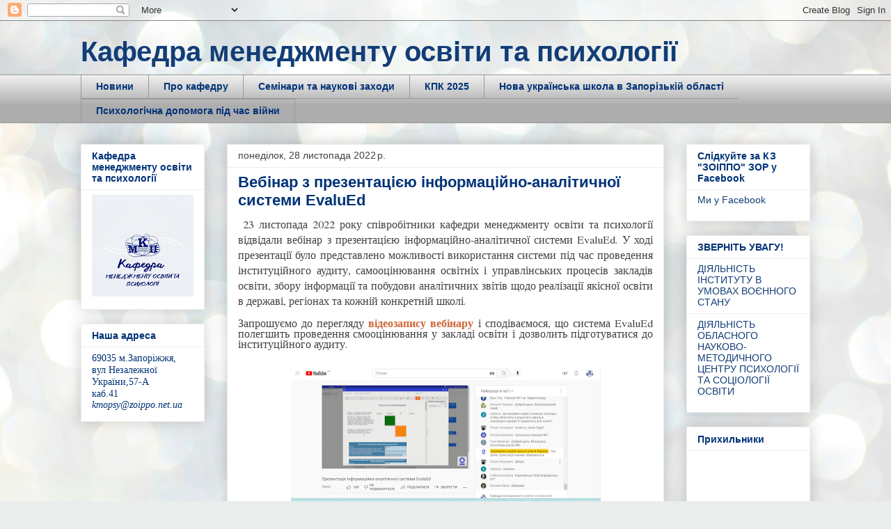

--- FILE ---
content_type: text/html; charset=UTF-8
request_url: https://kmopsy.blogspot.com/2022/11/
body_size: 29152
content:
<!DOCTYPE html>
<html class='v2' dir='ltr' lang='uk'>
<head>
<link href='https://www.blogger.com/static/v1/widgets/335934321-css_bundle_v2.css' rel='stylesheet' type='text/css'/>
<meta content='width=1100' name='viewport'/>
<meta content='text/html; charset=UTF-8' http-equiv='Content-Type'/>
<meta content='blogger' name='generator'/>
<link href='https://kmopsy.blogspot.com/favicon.ico' rel='icon' type='image/x-icon'/>
<link href='http://kmopsy.blogspot.com/2022/11/' rel='canonical'/>
<link rel="alternate" type="application/atom+xml" title="Кафедра менеджменту освіти та психології - Atom" href="https://kmopsy.blogspot.com/feeds/posts/default" />
<link rel="alternate" type="application/rss+xml" title="Кафедра менеджменту освіти та психології - RSS" href="https://kmopsy.blogspot.com/feeds/posts/default?alt=rss" />
<link rel="service.post" type="application/atom+xml" title="Кафедра менеджменту освіти та психології - Atom" href="https://www.blogger.com/feeds/2142918539009719466/posts/default" />
<!--Can't find substitution for tag [blog.ieCssRetrofitLinks]-->
<meta content='http://kmopsy.blogspot.com/2022/11/' property='og:url'/>
<meta content='Кафедра менеджменту освіти та психології' property='og:title'/>
<meta content='' property='og:description'/>
<title>Кафедра менеджменту освіти та психології: листопада 2022</title>
<style id='page-skin-1' type='text/css'><!--
/*
-----------------------------------------------
Blogger Template Style
Name:     Awesome Inc.
Designer: Tina Chen
URL:      tinachen.org
----------------------------------------------- */
/* Content
----------------------------------------------- */
body {
font: normal normal 13px Arial, Tahoma, Helvetica, FreeSans, sans-serif;
color: #000000;
background: #e9edec url(https://themes.googleusercontent.com/image?id=1SBilrALlXIPLRAelrnhYjgFyYa09ZeL8cdktIYuaRwQ3kEvcEX-Xz1NjKkrLjtsPxmc7) repeat fixed top center /* Credit: merrymoonmary (http://www.istockphoto.com/portfolio/merrymoonmary?platform=blogger) */;
}
html body .content-outer {
min-width: 0;
max-width: 100%;
width: 100%;
}
a:link {
text-decoration: none;
color: #cd6636;
}
a:visited {
text-decoration: none;
color: #9b8d46;
}
a:hover {
text-decoration: underline;
color: #9900ff;
}
.body-fauxcolumn-outer .cap-top {
position: absolute;
z-index: 1;
height: 276px;
width: 100%;
background: transparent none repeat-x scroll top left;
_background-image: none;
}
/* Columns
----------------------------------------------- */
.content-inner {
padding: 0;
}
.header-inner .section {
margin: 0 16px;
}
.tabs-inner .section {
margin: 0 16px;
}
.main-inner {
padding-top: 30px;
}
.main-inner .column-center-inner,
.main-inner .column-left-inner,
.main-inner .column-right-inner {
padding: 0 5px;
}
*+html body .main-inner .column-center-inner {
margin-top: -30px;
}
#layout .main-inner .column-center-inner {
margin-top: 0;
}
/* Header
----------------------------------------------- */
.header-outer {
margin: 0 0 0 0;
background: rgba(0,0,0,0) none repeat scroll 0 0;
}
.Header h1 {
font: normal bold 40px Arial, Tahoma, Helvetica, FreeSans, sans-serif;
color: #123d77;
text-shadow: 0 0 -1px #000000;
}
.Header h1 a {
color: #123d77;
}
.Header .description {
font: normal normal 14px Arial, Tahoma, Helvetica, FreeSans, sans-serif;
color: #777777;
}
.header-inner .Header .titlewrapper,
.header-inner .Header .descriptionwrapper {
padding-left: 0;
padding-right: 0;
margin-bottom: 0;
}
.header-inner .Header .titlewrapper {
padding-top: 22px;
}
/* Tabs
----------------------------------------------- */
.tabs-outer {
overflow: hidden;
position: relative;
background: #eeeeee url(https://resources.blogblog.com/blogblog/data/1kt/awesomeinc/tabs_gradient_light.png) repeat scroll 0 0;
}
#layout .tabs-outer {
overflow: visible;
}
.tabs-cap-top, .tabs-cap-bottom {
position: absolute;
width: 100%;
border-top: 1px solid #999999;
}
.tabs-cap-bottom {
bottom: 0;
}
.tabs-inner .widget li a {
display: inline-block;
margin: 0;
padding: .6em 1.5em;
font: normal bold 14px Arial, Tahoma, Helvetica, FreeSans, sans-serif;
color: #003277;
border-top: 1px solid #999999;
border-bottom: 1px solid #999999;
border-left: 1px solid #999999;
height: 16px;
line-height: 16px;
}
.tabs-inner .widget li:last-child a {
border-right: 1px solid #999999;
}
.tabs-inner .widget li.selected a, .tabs-inner .widget li a:hover {
background: #656565 url(https://resources.blogblog.com/blogblog/data/1kt/awesomeinc/tabs_gradient_light.png) repeat-x scroll 0 -100px;
color: #ffffff;
}
/* Headings
----------------------------------------------- */
h2 {
font: normal bold 14px Arial, Tahoma, Helvetica, FreeSans, sans-serif;
color: #003277;
}
/* Widgets
----------------------------------------------- */
.main-inner .section {
margin: 0 27px;
padding: 0;
}
.main-inner .column-left-outer,
.main-inner .column-right-outer {
margin-top: 0;
}
#layout .main-inner .column-left-outer,
#layout .main-inner .column-right-outer {
margin-top: 0;
}
.main-inner .column-left-inner,
.main-inner .column-right-inner {
background: rgba(0,0,0,0) none repeat 0 0;
-moz-box-shadow: 0 0 0 rgba(0, 0, 0, .2);
-webkit-box-shadow: 0 0 0 rgba(0, 0, 0, .2);
-goog-ms-box-shadow: 0 0 0 rgba(0, 0, 0, .2);
box-shadow: 0 0 0 rgba(0, 0, 0, .2);
-moz-border-radius: 0;
-webkit-border-radius: 0;
-goog-ms-border-radius: 0;
border-radius: 0;
}
#layout .main-inner .column-left-inner,
#layout .main-inner .column-right-inner {
margin-top: 0;
}
.sidebar .widget {
font: normal normal 14px Arial, Tahoma, Helvetica, FreeSans, sans-serif;
color: #003277;
}
.sidebar .widget a:link {
color: #123d77;
}
.sidebar .widget a:visited {
color: #3778cd;
}
.sidebar .widget a:hover {
color: #3778cd;
}
.sidebar .widget h2 {
text-shadow: 0 0 -1px #000000;
}
.main-inner .widget {
background-color: #ffffff;
border: 1px solid #eeeeee;
padding: 0 15px 15px;
margin: 20px -16px;
-moz-box-shadow: 0 0 20px rgba(0, 0, 0, .2);
-webkit-box-shadow: 0 0 20px rgba(0, 0, 0, .2);
-goog-ms-box-shadow: 0 0 20px rgba(0, 0, 0, .2);
box-shadow: 0 0 20px rgba(0, 0, 0, .2);
-moz-border-radius: 0;
-webkit-border-radius: 0;
-goog-ms-border-radius: 0;
border-radius: 0;
}
.main-inner .widget h2 {
margin: 0 -15px;
padding: .6em 15px .5em;
border-bottom: 1px solid rgba(0,0,0,0);
}
.footer-inner .widget h2 {
padding: 0 0 .4em;
border-bottom: 1px solid rgba(0,0,0,0);
}
.main-inner .widget h2 + div, .footer-inner .widget h2 + div {
border-top: 1px solid #eeeeee;
padding-top: 8px;
}
.main-inner .widget .widget-content {
margin: 0 -15px;
padding: 7px 15px 0;
}
.main-inner .widget ul, .main-inner .widget #ArchiveList ul.flat {
margin: -8px -15px 0;
padding: 0;
list-style: none;
}
.main-inner .widget #ArchiveList {
margin: -8px 0 0;
}
.main-inner .widget ul li, .main-inner .widget #ArchiveList ul.flat li {
padding: .5em 15px;
text-indent: 0;
color: #656565;
border-top: 1px solid #eeeeee;
border-bottom: 1px solid rgba(0,0,0,0);
}
.main-inner .widget #ArchiveList ul li {
padding-top: .25em;
padding-bottom: .25em;
}
.main-inner .widget ul li:first-child, .main-inner .widget #ArchiveList ul.flat li:first-child {
border-top: none;
}
.main-inner .widget ul li:last-child, .main-inner .widget #ArchiveList ul.flat li:last-child {
border-bottom: none;
}
.post-body {
position: relative;
}
.main-inner .widget .post-body ul {
padding: 0 2.5em;
margin: .5em 0;
list-style: disc;
}
.main-inner .widget .post-body ul li {
padding: 0.25em 0;
margin-bottom: .25em;
color: #000000;
border: none;
}
.footer-inner .widget ul {
padding: 0;
list-style: none;
}
.widget .zippy {
color: #656565;
}
/* Posts
----------------------------------------------- */
body .main-inner .Blog {
padding: 0;
margin-bottom: 1em;
background-color: transparent;
border: none;
-moz-box-shadow: 0 0 0 rgba(0, 0, 0, 0);
-webkit-box-shadow: 0 0 0 rgba(0, 0, 0, 0);
-goog-ms-box-shadow: 0 0 0 rgba(0, 0, 0, 0);
box-shadow: 0 0 0 rgba(0, 0, 0, 0);
}
.main-inner .section:last-child .Blog:last-child {
padding: 0;
margin-bottom: 1em;
}
.main-inner .widget h2.date-header {
margin: 0 -15px 1px;
padding: 0 0 0 0;
font: normal normal 14px Arial, Tahoma, Helvetica, FreeSans, sans-serif;
color: #424242;
background: transparent none no-repeat scroll top left;
border-top: 0 solid #ebebeb;
border-bottom: 1px solid rgba(0,0,0,0);
-moz-border-radius-topleft: 0;
-moz-border-radius-topright: 0;
-webkit-border-top-left-radius: 0;
-webkit-border-top-right-radius: 0;
border-top-left-radius: 0;
border-top-right-radius: 0;
position: static;
bottom: 100%;
right: 15px;
text-shadow: 0 0 -1px #000000;
}
.main-inner .widget h2.date-header span {
font: normal normal 14px Arial, Tahoma, Helvetica, FreeSans, sans-serif;
display: block;
padding: .5em 15px;
border-left: 0 solid #ebebeb;
border-right: 0 solid #ebebeb;
}
.date-outer {
position: relative;
margin: 30px 0 20px;
padding: 0 15px;
background-color: #ffffff;
border: 1px solid #ebebeb;
-moz-box-shadow: 0 0 20px rgba(0, 0, 0, .2);
-webkit-box-shadow: 0 0 20px rgba(0, 0, 0, .2);
-goog-ms-box-shadow: 0 0 20px rgba(0, 0, 0, .2);
box-shadow: 0 0 20px rgba(0, 0, 0, .2);
-moz-border-radius: 0;
-webkit-border-radius: 0;
-goog-ms-border-radius: 0;
border-radius: 0;
}
.date-outer:first-child {
margin-top: 0;
}
.date-outer:last-child {
margin-bottom: 20px;
-moz-border-radius-bottomleft: 0;
-moz-border-radius-bottomright: 0;
-webkit-border-bottom-left-radius: 0;
-webkit-border-bottom-right-radius: 0;
-goog-ms-border-bottom-left-radius: 0;
-goog-ms-border-bottom-right-radius: 0;
border-bottom-left-radius: 0;
border-bottom-right-radius: 0;
}
.date-posts {
margin: 0 -15px;
padding: 0 15px;
clear: both;
}
.post-outer, .inline-ad {
border-top: 1px solid #ebebeb;
margin: 0 -15px;
padding: 15px 15px;
}
.post-outer {
padding-bottom: 10px;
}
.post-outer:first-child {
padding-top: 0;
border-top: none;
}
.post-outer:last-child, .inline-ad:last-child {
border-bottom: none;
}
.post-body {
position: relative;
}
.post-body img {
padding: 8px;
background: rgba(0,0,0,0);
border: 1px solid rgba(0,0,0,0);
-moz-box-shadow: 0 0 0 rgba(0, 0, 0, .2);
-webkit-box-shadow: 0 0 0 rgba(0, 0, 0, .2);
box-shadow: 0 0 0 rgba(0, 0, 0, .2);
-moz-border-radius: 0;
-webkit-border-radius: 0;
border-radius: 0;
}
h3.post-title, h4 {
font: normal bold 22px Arial, Tahoma, Helvetica, FreeSans, sans-serif;
color: #003277;
}
h3.post-title a {
font: normal bold 22px Arial, Tahoma, Helvetica, FreeSans, sans-serif;
color: #003277;
}
h3.post-title a:hover {
color: #9900ff;
text-decoration: underline;
}
.post-header {
margin: 0 0 1em;
}
.post-body {
line-height: 1.4;
}
.post-outer h2 {
color: #000000;
}
.post-footer {
margin: 1.5em 0 0;
}
#blog-pager {
padding: 15px;
font-size: 120%;
background-color: #ffffff;
border: 1px solid #eeeeee;
-moz-box-shadow: 0 0 20px rgba(0, 0, 0, .2);
-webkit-box-shadow: 0 0 20px rgba(0, 0, 0, .2);
-goog-ms-box-shadow: 0 0 20px rgba(0, 0, 0, .2);
box-shadow: 0 0 20px rgba(0, 0, 0, .2);
-moz-border-radius: 0;
-webkit-border-radius: 0;
-goog-ms-border-radius: 0;
border-radius: 0;
-moz-border-radius-topleft: 0;
-moz-border-radius-topright: 0;
-webkit-border-top-left-radius: 0;
-webkit-border-top-right-radius: 0;
-goog-ms-border-top-left-radius: 0;
-goog-ms-border-top-right-radius: 0;
border-top-left-radius: 0;
border-top-right-radius-topright: 0;
margin-top: 1em;
}
.blog-feeds, .post-feeds {
margin: 1em 0;
text-align: center;
color: #000000;
}
.blog-feeds a, .post-feeds a {
color: #123d77;
}
.blog-feeds a:visited, .post-feeds a:visited {
color: #3778cd;
}
.blog-feeds a:hover, .post-feeds a:hover {
color: #3778cd;
}
.post-outer .comments {
margin-top: 2em;
}
/* Comments
----------------------------------------------- */
.comments .comments-content .icon.blog-author {
background-repeat: no-repeat;
background-image: url([data-uri]);
}
.comments .comments-content .loadmore a {
border-top: 1px solid #999999;
border-bottom: 1px solid #999999;
}
.comments .continue {
border-top: 2px solid #999999;
}
/* Footer
----------------------------------------------- */
.footer-outer {
margin: -20px 0 -1px;
padding: 20px 0 0;
color: #000000;
overflow: hidden;
}
.footer-fauxborder-left {
border-top: 1px solid #eeeeee;
background: #ffffff none repeat scroll 0 0;
-moz-box-shadow: 0 0 20px rgba(0, 0, 0, .2);
-webkit-box-shadow: 0 0 20px rgba(0, 0, 0, .2);
-goog-ms-box-shadow: 0 0 20px rgba(0, 0, 0, .2);
box-shadow: 0 0 20px rgba(0, 0, 0, .2);
margin: 0 -20px;
}
/* Mobile
----------------------------------------------- */
body.mobile {
background-size: auto;
}
.mobile .body-fauxcolumn-outer {
background: transparent none repeat scroll top left;
}
*+html body.mobile .main-inner .column-center-inner {
margin-top: 0;
}
.mobile .main-inner .widget {
padding: 0 0 15px;
}
.mobile .main-inner .widget h2 + div,
.mobile .footer-inner .widget h2 + div {
border-top: none;
padding-top: 0;
}
.mobile .footer-inner .widget h2 {
padding: 0.5em 0;
border-bottom: none;
}
.mobile .main-inner .widget .widget-content {
margin: 0;
padding: 7px 0 0;
}
.mobile .main-inner .widget ul,
.mobile .main-inner .widget #ArchiveList ul.flat {
margin: 0 -15px 0;
}
.mobile .main-inner .widget h2.date-header {
right: 0;
}
.mobile .date-header span {
padding: 0.4em 0;
}
.mobile .date-outer:first-child {
margin-bottom: 0;
border: 1px solid #ebebeb;
-moz-border-radius-topleft: 0;
-moz-border-radius-topright: 0;
-webkit-border-top-left-radius: 0;
-webkit-border-top-right-radius: 0;
-goog-ms-border-top-left-radius: 0;
-goog-ms-border-top-right-radius: 0;
border-top-left-radius: 0;
border-top-right-radius: 0;
}
.mobile .date-outer {
border-color: #ebebeb;
border-width: 0 1px 1px;
}
.mobile .date-outer:last-child {
margin-bottom: 0;
}
.mobile .main-inner {
padding: 0;
}
.mobile .header-inner .section {
margin: 0;
}
.mobile .post-outer, .mobile .inline-ad {
padding: 5px 0;
}
.mobile .tabs-inner .section {
margin: 0 10px;
}
.mobile .main-inner .widget h2 {
margin: 0;
padding: 0;
}
.mobile .main-inner .widget h2.date-header span {
padding: 0;
}
.mobile .main-inner .widget .widget-content {
margin: 0;
padding: 7px 0 0;
}
.mobile #blog-pager {
border: 1px solid transparent;
background: #ffffff none repeat scroll 0 0;
}
.mobile .main-inner .column-left-inner,
.mobile .main-inner .column-right-inner {
background: rgba(0,0,0,0) none repeat 0 0;
-moz-box-shadow: none;
-webkit-box-shadow: none;
-goog-ms-box-shadow: none;
box-shadow: none;
}
.mobile .date-posts {
margin: 0;
padding: 0;
}
.mobile .footer-fauxborder-left {
margin: 0;
border-top: inherit;
}
.mobile .main-inner .section:last-child .Blog:last-child {
margin-bottom: 0;
}
.mobile-index-contents {
color: #000000;
}
.mobile .mobile-link-button {
background: #cd6636 url(https://resources.blogblog.com/blogblog/data/1kt/awesomeinc/tabs_gradient_light.png) repeat scroll 0 0;
}
.mobile-link-button a:link, .mobile-link-button a:visited {
color: #ffffff;
}
.mobile .tabs-inner .PageList .widget-content {
background: transparent;
border-top: 1px solid;
border-color: #999999;
color: #003277;
}
.mobile .tabs-inner .PageList .widget-content .pagelist-arrow {
border-left: 1px solid #999999;
}

--></style>
<style id='template-skin-1' type='text/css'><!--
body {
min-width: 1080px;
}
.content-outer, .content-fauxcolumn-outer, .region-inner {
min-width: 1080px;
max-width: 1080px;
_width: 1080px;
}
.main-inner .columns {
padding-left: 210px;
padding-right: 210px;
}
.main-inner .fauxcolumn-center-outer {
left: 210px;
right: 210px;
/* IE6 does not respect left and right together */
_width: expression(this.parentNode.offsetWidth -
parseInt("210px") -
parseInt("210px") + 'px');
}
.main-inner .fauxcolumn-left-outer {
width: 210px;
}
.main-inner .fauxcolumn-right-outer {
width: 210px;
}
.main-inner .column-left-outer {
width: 210px;
right: 100%;
margin-left: -210px;
}
.main-inner .column-right-outer {
width: 210px;
margin-right: -210px;
}
#layout {
min-width: 0;
}
#layout .content-outer {
min-width: 0;
width: 800px;
}
#layout .region-inner {
min-width: 0;
width: auto;
}
body#layout div.add_widget {
padding: 8px;
}
body#layout div.add_widget a {
margin-left: 32px;
}
--></style>
<style>
    body {background-image:url(https\:\/\/themes.googleusercontent.com\/image?id=1SBilrALlXIPLRAelrnhYjgFyYa09ZeL8cdktIYuaRwQ3kEvcEX-Xz1NjKkrLjtsPxmc7);}
    
@media (max-width: 200px) { body {background-image:url(https\:\/\/themes.googleusercontent.com\/image?id=1SBilrALlXIPLRAelrnhYjgFyYa09ZeL8cdktIYuaRwQ3kEvcEX-Xz1NjKkrLjtsPxmc7&options=w200);}}
@media (max-width: 400px) and (min-width: 201px) { body {background-image:url(https\:\/\/themes.googleusercontent.com\/image?id=1SBilrALlXIPLRAelrnhYjgFyYa09ZeL8cdktIYuaRwQ3kEvcEX-Xz1NjKkrLjtsPxmc7&options=w400);}}
@media (max-width: 800px) and (min-width: 401px) { body {background-image:url(https\:\/\/themes.googleusercontent.com\/image?id=1SBilrALlXIPLRAelrnhYjgFyYa09ZeL8cdktIYuaRwQ3kEvcEX-Xz1NjKkrLjtsPxmc7&options=w800);}}
@media (max-width: 1200px) and (min-width: 801px) { body {background-image:url(https\:\/\/themes.googleusercontent.com\/image?id=1SBilrALlXIPLRAelrnhYjgFyYa09ZeL8cdktIYuaRwQ3kEvcEX-Xz1NjKkrLjtsPxmc7&options=w1200);}}
/* Last tag covers anything over one higher than the previous max-size cap. */
@media (min-width: 1201px) { body {background-image:url(https\:\/\/themes.googleusercontent.com\/image?id=1SBilrALlXIPLRAelrnhYjgFyYa09ZeL8cdktIYuaRwQ3kEvcEX-Xz1NjKkrLjtsPxmc7&options=w1600);}}
  </style>
<link href='https://www.blogger.com/dyn-css/authorization.css?targetBlogID=2142918539009719466&amp;zx=5d7d2899-68a0-46a5-b283-4ccd03c8896c' media='none' onload='if(media!=&#39;all&#39;)media=&#39;all&#39;' rel='stylesheet'/><noscript><link href='https://www.blogger.com/dyn-css/authorization.css?targetBlogID=2142918539009719466&amp;zx=5d7d2899-68a0-46a5-b283-4ccd03c8896c' rel='stylesheet'/></noscript>
<meta name='google-adsense-platform-account' content='ca-host-pub-1556223355139109'/>
<meta name='google-adsense-platform-domain' content='blogspot.com'/>

<link rel="stylesheet" href="https://fonts.googleapis.com/css2?display=swap&family=Times"></head>
<body class='loading variant-light'>
<div class='navbar section' id='navbar' name='Панель навігації'><div class='widget Navbar' data-version='1' id='Navbar1'><script type="text/javascript">
    function setAttributeOnload(object, attribute, val) {
      if(window.addEventListener) {
        window.addEventListener('load',
          function(){ object[attribute] = val; }, false);
      } else {
        window.attachEvent('onload', function(){ object[attribute] = val; });
      }
    }
  </script>
<div id="navbar-iframe-container"></div>
<script type="text/javascript" src="https://apis.google.com/js/platform.js"></script>
<script type="text/javascript">
      gapi.load("gapi.iframes:gapi.iframes.style.bubble", function() {
        if (gapi.iframes && gapi.iframes.getContext) {
          gapi.iframes.getContext().openChild({
              url: 'https://www.blogger.com/navbar/2142918539009719466?origin\x3dhttps://kmopsy.blogspot.com',
              where: document.getElementById("navbar-iframe-container"),
              id: "navbar-iframe"
          });
        }
      });
    </script><script type="text/javascript">
(function() {
var script = document.createElement('script');
script.type = 'text/javascript';
script.src = '//pagead2.googlesyndication.com/pagead/js/google_top_exp.js';
var head = document.getElementsByTagName('head')[0];
if (head) {
head.appendChild(script);
}})();
</script>
</div></div>
<div class='body-fauxcolumns'>
<div class='fauxcolumn-outer body-fauxcolumn-outer'>
<div class='cap-top'>
<div class='cap-left'></div>
<div class='cap-right'></div>
</div>
<div class='fauxborder-left'>
<div class='fauxborder-right'></div>
<div class='fauxcolumn-inner'>
</div>
</div>
<div class='cap-bottom'>
<div class='cap-left'></div>
<div class='cap-right'></div>
</div>
</div>
</div>
<div class='content'>
<div class='content-fauxcolumns'>
<div class='fauxcolumn-outer content-fauxcolumn-outer'>
<div class='cap-top'>
<div class='cap-left'></div>
<div class='cap-right'></div>
</div>
<div class='fauxborder-left'>
<div class='fauxborder-right'></div>
<div class='fauxcolumn-inner'>
</div>
</div>
<div class='cap-bottom'>
<div class='cap-left'></div>
<div class='cap-right'></div>
</div>
</div>
</div>
<div class='content-outer'>
<div class='content-cap-top cap-top'>
<div class='cap-left'></div>
<div class='cap-right'></div>
</div>
<div class='fauxborder-left content-fauxborder-left'>
<div class='fauxborder-right content-fauxborder-right'></div>
<div class='content-inner'>
<header>
<div class='header-outer'>
<div class='header-cap-top cap-top'>
<div class='cap-left'></div>
<div class='cap-right'></div>
</div>
<div class='fauxborder-left header-fauxborder-left'>
<div class='fauxborder-right header-fauxborder-right'></div>
<div class='region-inner header-inner'>
<div class='header section' id='header' name='Заголовок'><div class='widget Header' data-version='1' id='Header1'>
<div id='header-inner'>
<div class='titlewrapper'>
<h1 class='title'>
<a href='https://kmopsy.blogspot.com/'>
Кафедра менеджменту освіти та психології
</a>
</h1>
</div>
<div class='descriptionwrapper'>
<p class='description'><span>
</span></p>
</div>
</div>
</div></div>
</div>
</div>
<div class='header-cap-bottom cap-bottom'>
<div class='cap-left'></div>
<div class='cap-right'></div>
</div>
</div>
</header>
<div class='tabs-outer'>
<div class='tabs-cap-top cap-top'>
<div class='cap-left'></div>
<div class='cap-right'></div>
</div>
<div class='fauxborder-left tabs-fauxborder-left'>
<div class='fauxborder-right tabs-fauxborder-right'></div>
<div class='region-inner tabs-inner'>
<div class='tabs section' id='crosscol' name='Усі стовпці'><div class='widget PageList' data-version='1' id='PageList1'>
<h2>Корисні посилання</h2>
<div class='widget-content'>
<ul>
<li>
<a href='https://kmopsy.blogspot.com/'>Новини</a>
</li>
<li>
<a href='https://kmopsy.blogspot.com/p/blog-page_15.html'>Про кафедру</a>
</li>
<li>
<a href='https://kmopsy.blogspot.com/p/blog-page_7.html'>Семінари та наукові заходи</a>
</li>
<li>
<a href='https://kmopsy.blogspot.com/p/2023.html'>КПК 2025</a>
</li>
<li>
<a href='https://nuszp.blogspot.com/'>Нова українська школа в Запорізькій області</a>
</li>
<li>
<a href='https://kmopsy.blogspot.com/p/blog-page_65.html'>Психологічна допомога під час війни</a>
</li>
</ul>
<div class='clear'></div>
</div>
</div></div>
<div class='tabs no-items section' id='crosscol-overflow' name='Cross-Column 2'></div>
</div>
</div>
<div class='tabs-cap-bottom cap-bottom'>
<div class='cap-left'></div>
<div class='cap-right'></div>
</div>
</div>
<div class='main-outer'>
<div class='main-cap-top cap-top'>
<div class='cap-left'></div>
<div class='cap-right'></div>
</div>
<div class='fauxborder-left main-fauxborder-left'>
<div class='fauxborder-right main-fauxborder-right'></div>
<div class='region-inner main-inner'>
<div class='columns fauxcolumns'>
<div class='fauxcolumn-outer fauxcolumn-center-outer'>
<div class='cap-top'>
<div class='cap-left'></div>
<div class='cap-right'></div>
</div>
<div class='fauxborder-left'>
<div class='fauxborder-right'></div>
<div class='fauxcolumn-inner'>
</div>
</div>
<div class='cap-bottom'>
<div class='cap-left'></div>
<div class='cap-right'></div>
</div>
</div>
<div class='fauxcolumn-outer fauxcolumn-left-outer'>
<div class='cap-top'>
<div class='cap-left'></div>
<div class='cap-right'></div>
</div>
<div class='fauxborder-left'>
<div class='fauxborder-right'></div>
<div class='fauxcolumn-inner'>
</div>
</div>
<div class='cap-bottom'>
<div class='cap-left'></div>
<div class='cap-right'></div>
</div>
</div>
<div class='fauxcolumn-outer fauxcolumn-right-outer'>
<div class='cap-top'>
<div class='cap-left'></div>
<div class='cap-right'></div>
</div>
<div class='fauxborder-left'>
<div class='fauxborder-right'></div>
<div class='fauxcolumn-inner'>
</div>
</div>
<div class='cap-bottom'>
<div class='cap-left'></div>
<div class='cap-right'></div>
</div>
</div>
<!-- corrects IE6 width calculation -->
<div class='columns-inner'>
<div class='column-center-outer'>
<div class='column-center-inner'>
<div class='main section' id='main' name='Основний'><div class='widget Blog' data-version='1' id='Blog1'>
<div class='blog-posts hfeed'>

          <div class="date-outer">
        
<h2 class='date-header'><span>понеділок, 28 листопада 2022&#8239;р.</span></h2>

          <div class="date-posts">
        
<div class='post-outer'>
<div class='post hentry uncustomized-post-template' itemprop='blogPost' itemscope='itemscope' itemtype='http://schema.org/BlogPosting'>
<meta content='https://blogger.googleusercontent.com/img/b/R29vZ2xl/AVvXsEiAeaIRhi0KNVCWOCWQzqEAQWyEOKHbEUDH7demWtP36Cv6LKh45_FiZuIAye86mz2CXdNglGcxLCujBIN4kAKORftTgYvzfgy2ilEKsm2_6ubiLkCIEZqbnaKOzhnwRKaR1QWMoD65s0AhvM4JPjxIJUXuS9Ne9NeUG3-5fRtWYCWwu5Lys9hMfkY0Fg/w445-h192/%D0%95%D0%B2%D0%B0%D0%BB%D1%83%D0%B5%D0%B4.png' itemprop='image_url'/>
<meta content='2142918539009719466' itemprop='blogId'/>
<meta content='3153239751392142112' itemprop='postId'/>
<a name='3153239751392142112'></a>
<h3 class='post-title entry-title' itemprop='name'>
<a href='https://kmopsy.blogspot.com/2022/11/23-2022-evalued.html'>Вебінар з презентацією інформаційно-аналітичної системи EvaluEd</a>
</h3>
<div class='post-header'>
<div class='post-header-line-1'></div>
</div>
<div class='post-body entry-content' id='post-body-3153239751392142112' itemprop='description articleBody'>
<p style="text-align: justify;">&nbsp;<span style="background-color: white; color: #414141; text-align: justify;"><span style="font-family: times; font-size: medium;">23 листопада 2022 року співробітники
кафедри менеджменту освіти та психології відвідали вебінар з презентацією інформаційно-аналітичної&nbsp;системи EvaluEd. У ході презентації було
представлено можливості&nbsp;використання системи під час проведення
інституційного аудиту,&nbsp;самооцінювання освітніх і управлінських процесів
закладів освіти, збору&nbsp;інформації та побудови аналітичних звітів щодо
реалізації якісної освіти в&nbsp;державі, регіонах та кожній конкретній школі.</span></span></p>

<span lang="UK" style="background: white; color: #414141; line-height: 107%;"><div style="text-align: justify;"><span style="font-family: times; font-size: medium;">Запрошуємо до перегляду <a href="https://m.youtube.com/watch?v=WfPQ3kDWhrM&amp;t=310s"><b>відеозапису вебінару</b></a> і сподіваємося, що система
EvaluEd полегшить проведення смооцінювання у закладі освіти і дозволить
підготуватися до інституційного аудиту.</span></div><div style="text-align: justify;"><span style="font-family: times; font-size: large;"><br /></span></div><div style="text-align: center;"><div class="separator" style="clear: both; text-align: center;"><a href="https://blogger.googleusercontent.com/img/b/R29vZ2xl/AVvXsEiAeaIRhi0KNVCWOCWQzqEAQWyEOKHbEUDH7demWtP36Cv6LKh45_FiZuIAye86mz2CXdNglGcxLCujBIN4kAKORftTgYvzfgy2ilEKsm2_6ubiLkCIEZqbnaKOzhnwRKaR1QWMoD65s0AhvM4JPjxIJUXuS9Ne9NeUG3-5fRtWYCWwu5Lys9hMfkY0Fg/s1343/%D0%95%D0%B2%D0%B0%D0%BB%D1%83%D0%B5%D0%B4.png" style="margin-left: 1em; margin-right: 1em;"><img border="0" data-original-height="578" data-original-width="1343" height="192" src="https://blogger.googleusercontent.com/img/b/R29vZ2xl/AVvXsEiAeaIRhi0KNVCWOCWQzqEAQWyEOKHbEUDH7demWtP36Cv6LKh45_FiZuIAye86mz2CXdNglGcxLCujBIN4kAKORftTgYvzfgy2ilEKsm2_6ubiLkCIEZqbnaKOzhnwRKaR1QWMoD65s0AhvM4JPjxIJUXuS9Ne9NeUG3-5fRtWYCWwu5Lys9hMfkY0Fg/w445-h192/%D0%95%D0%B2%D0%B0%D0%BB%D1%83%D0%B5%D0%B4.png" width="445" /></a></div><br /><span style="font-family: times; font-size: large;"><br /></span></div></span>
<div style='clear: both;'></div>
</div>
<div class='post-footer'>
<div class='post-footer-line post-footer-line-1'>
<span class='post-author vcard'>
Опубліковано
<span class='fn' itemprop='author' itemscope='itemscope' itemtype='http://schema.org/Person'>
<meta content='https://www.blogger.com/profile/07250761627940472644' itemprop='url'/>
<a class='g-profile' href='https://www.blogger.com/profile/07250761627940472644' rel='author' title='author profile'>
<span itemprop='name'>Eugene</span>
</a>
</span>
</span>
<span class='post-timestamp'>
о
<meta content='http://kmopsy.blogspot.com/2022/11/23-2022-evalued.html' itemprop='url'/>
<a class='timestamp-link' href='https://kmopsy.blogspot.com/2022/11/23-2022-evalued.html' rel='bookmark' title='permanent link'><abbr class='published' itemprop='datePublished' title='2022-11-28T02:13:00-08:00'>02:13</abbr></a>
</span>
<span class='post-comment-link'>
<a class='comment-link' href='https://kmopsy.blogspot.com/2022/11/23-2022-evalued.html#comment-form' onclick=''>
Немає коментарів:
  </a>
</span>
<span class='post-icons'>
<span class='item-control blog-admin pid-1410334244'>
<a href='https://www.blogger.com/post-edit.g?blogID=2142918539009719466&postID=3153239751392142112&from=pencil' title='Редагувати допис'>
<img alt='' class='icon-action' height='18' src='https://resources.blogblog.com/img/icon18_edit_allbkg.gif' width='18'/>
</a>
</span>
</span>
<div class='post-share-buttons goog-inline-block'>
<a class='goog-inline-block share-button sb-email' href='https://www.blogger.com/share-post.g?blogID=2142918539009719466&postID=3153239751392142112&target=email' target='_blank' title='Надіслати електронною поштою'><span class='share-button-link-text'>Надіслати електронною поштою</span></a><a class='goog-inline-block share-button sb-blog' href='https://www.blogger.com/share-post.g?blogID=2142918539009719466&postID=3153239751392142112&target=blog' onclick='window.open(this.href, "_blank", "height=270,width=475"); return false;' target='_blank' title='Опублікувати в блозі'><span class='share-button-link-text'>Опублікувати в блозі</span></a><a class='goog-inline-block share-button sb-twitter' href='https://www.blogger.com/share-post.g?blogID=2142918539009719466&postID=3153239751392142112&target=twitter' target='_blank' title='Поділитися в X'><span class='share-button-link-text'>Поділитися в X</span></a><a class='goog-inline-block share-button sb-facebook' href='https://www.blogger.com/share-post.g?blogID=2142918539009719466&postID=3153239751392142112&target=facebook' onclick='window.open(this.href, "_blank", "height=430,width=640"); return false;' target='_blank' title='Опублікувати у Facebook'><span class='share-button-link-text'>Опублікувати у Facebook</span></a><a class='goog-inline-block share-button sb-pinterest' href='https://www.blogger.com/share-post.g?blogID=2142918539009719466&postID=3153239751392142112&target=pinterest' target='_blank' title='Поділитися в Pinterest'><span class='share-button-link-text'>Поділитися в Pinterest</span></a>
</div>
</div>
<div class='post-footer-line post-footer-line-2'>
<span class='post-labels'>
</span>
</div>
<div class='post-footer-line post-footer-line-3'>
<span class='post-location'>
</span>
</div>
</div>
</div>
</div>
<div class='post-outer'>
<div class='post hentry uncustomized-post-template' itemprop='blogPost' itemscope='itemscope' itemtype='http://schema.org/BlogPosting'>
<meta content='https://static.xx.fbcdn.net/images/emoji.php/v9/t33/1/16/2705.png' itemprop='image_url'/>
<meta content='2142918539009719466' itemprop='blogId'/>
<meta content='4767683370003195889' itemprop='postId'/>
<a name='4767683370003195889'></a>
<h3 class='post-title entry-title' itemprop='name'>
<a href='https://kmopsy.blogspot.com/2022/11/blog-post_28.html'>Як опанувати страх повітряних тривог?</a>
</h3>
<div class='post-header'>
<div class='post-header-line-1'></div>
</div>
<div class='post-body entry-content' id='post-body-4767683370003195889' itemprop='description articleBody'>
<p style="text-align: justify;">&nbsp;<span style="font-family: times; font-size: medium;">Міністерство охорони здоров'я України опубліковало рекомендації з цієї теми.</span></p><div class="x11i5rnm xat24cr x1mh8g0r x1vvkbs xdj266r x126k92a" style="animation-name: none !important; background-color: white; margin: 0px; overflow-wrap: break-word; transition-property: none !important; white-space: pre-wrap;"><div dir="auto" style="animation-name: none !important; text-align: justify; transition-property: none !important;"><span style="font-family: times; font-size: medium;">Боятися повітряних тривог, ракетних атак &#8212; природно.  </span></div></div><div class="x11i5rnm xat24cr x1mh8g0r x1vvkbs xtlvy1s x126k92a" style="animation-name: none !important; background-color: white; margin: 0.5em 0px 0px; overflow-wrap: break-word; transition-property: none !important; white-space: pre-wrap;"><div dir="auto" style="animation-name: none !important; text-align: justify; transition-property: none !important;"><span style="font-family: times; font-size: medium;">Проте важливо навчитися за можливості опановувати цей страх, щоби він не пронизував усе ваше життя, не переростав у паніку та не провокував вас на деструктивні дії або ж небезпечну бездіяльність. Зробити це вам можуть допомогти рекомендації Тетяни Сіренко, заступниці директора з психологічного напряму Центру психічного здоров&#8217;я та реабілітації &#171;Лісова поляна&#187; МОЗ України:</span></div></div><div class="x11i5rnm xat24cr x1mh8g0r x1vvkbs xtlvy1s x126k92a" style="animation-name: none !important; background-color: white; margin: 0.5em 0px 0px; overflow-wrap: break-word; transition-property: none !important; white-space: pre-wrap;"><div dir="auto" style="animation-name: none !important; transition-property: none !important;"><span style="font-family: times; font-size: medium;"><span class="x3nfvp2 x1j61x8r x1fcty0u xdj266r xhhsvwb xat24cr xgzva0m xxymvpz xlup9mm x1kky2od" style="animation-name: none !important; display: inline-flex; height: 16px; margin: 0px 1px; transition-property: none !important; vertical-align: middle; width: 16px;"><img alt="&#9989;" height="16" referrerpolicy="origin-when-cross-origin" src="https://static.xx.fbcdn.net/images/emoji.php/v9/t33/1/16/2705.png" style="animation-name: none !important; border: 0px; text-align: justify; transition-property: none !important;" width="16" /></span><div style="text-align: justify;"> Робіть вправи для нормалізації дихання. Покладіть <span style="animation-name: none !important; transition-property: none !important;"><a style="animation-name: none !important; cursor: pointer; transition-property: none !important;" tabindex="-1"></a></span>руки на живіт і під час вдиху уявляйте, що надуваєте кульку, яка розташована в середині живота. Під час видиху здувайте кульку. Це дасть змогу заспокоїти вегетативну нервову систему. Ще більшого ефекту можна досягти, якщо довжина видоху буде вдвічі більшою за вдих. Наприклад вдих 1&#8211;2&#8211;3, видих 1&#8211;2&#8211;3&#8211;4&#8211;5&#8211;6. Цю вправу варто робити кілька разів на день.</div></span></div></div><div class="x11i5rnm xat24cr x1mh8g0r x1vvkbs xtlvy1s x126k92a" style="animation-name: none !important; background-color: white; margin: 0.5em 0px 0px; overflow-wrap: break-word; transition-property: none !important; white-space: pre-wrap;"><div dir="auto" style="animation-name: none !important; transition-property: none !important;"><span style="font-family: times; font-size: medium;"><span class="x3nfvp2 x1j61x8r x1fcty0u xdj266r xhhsvwb xat24cr xgzva0m xxymvpz xlup9mm x1kky2od" style="animation-name: none !important; display: inline-flex; height: 16px; margin: 0px 1px; transition-property: none !important; vertical-align: middle; width: 16px;"><img alt="&#9989;" height="16" referrerpolicy="origin-when-cross-origin" src="https://static.xx.fbcdn.net/images/emoji.php/v9/t33/1/16/2705.png" style="animation-name: none !important; border: 0px; text-align: justify; transition-property: none !important;" width="16" /></span><div style="text-align: justify;"> Можна використовувати вправу &#171;Метелик&#187;: Схрестіть долоні зачепившись великими пальцями - це нагадує метелик. Прикладить долоні до грудей та по черзі ритмічно простукуйте по ключиці.Через внутрішні вібрації ви будете чути звуки як гучне серцебиття &#8212; це заспокоїть вас. Продовжуйте цю вправу, поки не відчуєте, що дихання вирівнялося.</div></span></div></div><div class="x11i5rnm xat24cr x1mh8g0r x1vvkbs xtlvy1s x126k92a" style="animation-name: none !important; background-color: white; margin: 0.5em 0px 0px; overflow-wrap: break-word; transition-property: none !important; white-space: pre-wrap;"><div dir="auto" style="animation-name: none !important; transition-property: none !important;"><span style="font-family: times; font-size: medium;"><span class="x3nfvp2 x1j61x8r x1fcty0u xdj266r xhhsvwb xat24cr xgzva0m xxymvpz xlup9mm x1kky2od" style="animation-name: none !important; display: inline-flex; height: 16px; margin: 0px 1px; transition-property: none !important; vertical-align: middle; width: 16px;"><img alt="&#9989;" height="16" referrerpolicy="origin-when-cross-origin" src="https://static.xx.fbcdn.net/images/emoji.php/v9/t33/1/16/2705.png" style="animation-name: none !important; border: 0px; text-align: justify; transition-property: none !important;" width="16" /></span><div style="text-align: justify;"> Зосередьте увагу на ваших стопах. Відчуйте, як вони міцно стоять на поверхні, землі чи підлозі. Якщо дозволяють обставини, бажано зняти взуття. Відчуйте силу тяжіння, уявіть, як ваші стопи в прямому сенсі вростають у поверхню. Уявіть, що вони &#8212; це міцне коріння, яке розростається в грунті настільки глибоко, наскільки це дозволяє вам ваша уява. Сконцентруйтеся на відчуттях, диханні, думках. Також, можна уявити, що ваші стопи &#8212; це міцний фундамент добротного будинку, вежі чи фортеці.</div></span></div></div><div class="x11i5rnm xat24cr x1mh8g0r x1vvkbs xtlvy1s x126k92a" style="animation-name: none !important; background-color: white; margin: 0.5em 0px 0px; overflow-wrap: break-word; transition-property: none !important; white-space: pre-wrap;"><div dir="auto" style="animation-name: none !important; transition-property: none !important;"><span style="font-family: times; font-size: medium;"><span class="x3nfvp2 x1j61x8r x1fcty0u xdj266r xhhsvwb xat24cr xgzva0m xxymvpz xlup9mm x1kky2od" style="animation-name: none !important; display: inline-flex; height: 16px; margin: 0px 1px; transition-property: none !important; vertical-align: middle; width: 16px;"><img alt="&#9989;" height="16" referrerpolicy="origin-when-cross-origin" src="https://static.xx.fbcdn.net/images/emoji.php/v9/t33/1/16/2705.png" style="animation-name: none !important; border: 0px; text-align: justify; transition-property: none !important;" width="16" /></span><div style="text-align: justify;"> Якщо надмірний страх та неприємні відчуття застали вас у людному місці, спробуйте перевести погляд на людей, що вас оточують, сконцентруйтеся на деталях та особливостях їхньої зовнішності та вигляду. Це чоловіки чи жінки? Яка в них зачіска? Якого переважно віку? Які аксесуари вони мають: парасольки, окуляри, сумки. Можна зосередити увагу на комусь одному та спробувати визначити вік, професію, хобі&#8230;</div></span></div></div><div class="x11i5rnm xat24cr x1mh8g0r x1vvkbs xtlvy1s x126k92a" style="animation-name: none !important; background-color: white; margin: 0.5em 0px 0px; overflow-wrap: break-word; transition-property: none !important; white-space: pre-wrap;"><div dir="auto" style="animation-name: none !important; transition-property: none !important;"><span style="font-family: times; font-size: medium;"><span class="x3nfvp2 x1j61x8r x1fcty0u xdj266r xhhsvwb xat24cr xgzva0m xxymvpz xlup9mm x1kky2od" style="animation-name: none !important; display: inline-flex; height: 16px; margin: 0px 1px; transition-property: none !important; vertical-align: middle; width: 16px;"><img alt="&#9989;" height="16" referrerpolicy="origin-when-cross-origin" src="https://static.xx.fbcdn.net/images/emoji.php/v9/t33/1/16/2705.png" style="animation-name: none !important; border: 0px; text-align: justify; transition-property: none !important;" width="16" /></span><div style="text-align: justify;"> Виберіть для себе будь-який привабливий об&#8217;єкт, що буде заземлюювальним для вас у разі потреби. Це може бути якийсь особливий камінчик, гудзик чи монетка, маленька фігурка чи кісточка &#8212; усе, що може викликати у вас приємні спогади та відчуття. Добре, щоби ця річ була завжди доступна та під рукою. Коли ви відчуєте надмірний страх, візьміть у руки обраний вами об&#8217;єкт, та сконцентрируйтеся на відчуттях, які він викликає. Спробуйте описати форму, колір тощо.</div></span></div></div><div class="x11i5rnm xat24cr x1mh8g0r x1vvkbs xtlvy1s x126k92a" style="animation-name: none !important; background-color: white; margin: 0.5em 0px 0px; overflow-wrap: break-word; transition-property: none !important; white-space: pre-wrap;"><div dir="auto" style="animation-name: none !important; text-align: justify; transition-property: none !important;"><span style="font-family: times; font-size: medium;">Під час стресу та тривоги в організмі виробляються гормони кортизол, адреналін та норадреналін. Організму треба допомогти вивести їхню надмірну кількісь: для цього треба пити більше води. Якщо ви маєте багато задач на день та щільний графік &#8212; спробуйте здійснити контроль кількості справ на день, не забувайте про фізичне навантаження.</span></div></div><div class="x11i5rnm xat24cr x1mh8g0r x1vvkbs xtlvy1s x126k92a" style="animation-name: none !important; background-color: white; margin: 0.5em 0px 0px; overflow-wrap: break-word; transition-property: none !important; white-space: pre-wrap;"><div dir="auto" style="animation-name: none !important; transition-property: none !important;"><span style="font-family: times; font-size: medium;"><span class="x3nfvp2 x1j61x8r x1fcty0u xdj266r xhhsvwb xat24cr xgzva0m xxymvpz xlup9mm x1kky2od" style="animation-name: none !important; display: inline-flex; height: 16px; margin: 0px 1px; transition-property: none !important; vertical-align: middle; width: 16px;"><img alt="&#10071;" height="16" referrerpolicy="origin-when-cross-origin" src="https://static.xx.fbcdn.net/images/emoji.php/v9/t50/1/16/2757.png" style="animation-name: none !important; border: 0px; text-align: justify; transition-property: none !important;" width="16" /></span><div style="text-align: justify;"> Пам&#8217;ятайте, що будь-яка подія має початок і кінець. Усі погані події коли-небудь закінчуються. Наша мета &#8212; зберегти себе й пережити ці події з найменшими втратами. Тому намагайтеся за можливості після важких днів, сповнених повітряних тривог та небезпек, подбати про базові потреби: їжу, питво, сон, відпочинок. За першої можливості повертайте в життя щоденну рутину та ритуали. Щоденні рутини допомагають.</div></span></div></div><div class="x11i5rnm xat24cr x1mh8g0r x1vvkbs xtlvy1s x126k92a" style="animation-name: none !important; background-color: white; margin: 0.5em 0px 0px; overflow-wrap: break-word; transition-property: none !important; white-space: pre-wrap;"><div dir="auto" style="animation-name: none !important; text-align: justify; transition-property: none !important;"><span style="font-family: times; font-size: medium;">Публікація підготовлена в межах Національної програми психічного здоров&#8217;я та психосоціальної підтримки, ініційованої першою леді України <span style="animation-name: none !important; transition-property: none !important;"><a class="x1i10hfl xjbqb8w x6umtig x1b1mbwd xaqea5y xav7gou x9f619 x1ypdohk xt0psk2 xe8uvvx xdj266r x11i5rnm xat24cr x1mh8g0r xexx8yu x4uap5 x18d9i69 xkhd6sd x16tdsg8 x1hl2dhg xggy1nq x1a2a7pz xt0b8zv x1qq9wsj xo1l8bm" href="https://www.facebook.com/olenazelenska.official?__cft__[0]=AZXvG3AzJ1wbVtiB4G1LUc2dFpS-Mh5Xo8GtfZ4VXPQzA06ZTFIIXkpGf6Qaghq4Smi0PfXMcja-fitA4jU3qgpv8vPv3QRyCEjGlAGF2kp6O71JutX_Rl8GbyRUeJ9z1ETBt5dJRPo8WnDyX97LOyotOUKEPBuoxBGZoTTvUCcFwlbQ6tD0djK-k1duW52VIp4&amp;__tn__=-]K-R" role="link" style="-webkit-tap-highlight-color: transparent; animation-name: none !important; background-color: transparent; border-color: initial; border-style: initial; border-width: 0px; box-sizing: border-box; cursor: pointer; display: inline; list-style: none; margin: 0px; outline: none; padding: 0px; text-align: inherit; text-decoration-line: none; touch-action: manipulation; transition-property: none !important;" tabindex="0"><span class="xt0psk2" style="animation-name: none !important; display: inline; transition-property: none !important;">Олена Зеленська</span></a></span>.</span></div><div dir="auto" style="animation-name: none !important; text-align: justify; transition-property: none !important;"><span style="font-family: times; font-size: medium;"><br /></span></div><div dir="auto" style="animation-name: none !important; text-align: justify; transition-property: none !important;"><div class="separator" style="clear: both; text-align: justify;"><a href="https://blogger.googleusercontent.com/img/b/R29vZ2xl/AVvXsEh32sfOfGhguuiLHv4kVdWLxb1hHaKZND73HaRzj-oiP-5ovPkVcwpXc6EaqiyV4d-S7tJmzbHEXAzCUmKsDl8zPJ-5ljmfeSx3L6HAVkhgdpir0GOJO-d7Tgweol7y4ZwLCUOAL39MSJS6i9abh5Ly9HvJKg5Gazxla00AyDtqv2GNRKXfCAM9bUA76g/s1280/1.jpg" imageanchor="1" style="margin-left: 1em; margin-right: 1em;"><img border="0" data-original-height="1280" data-original-width="1280" height="231" src="https://blogger.googleusercontent.com/img/b/R29vZ2xl/AVvXsEh32sfOfGhguuiLHv4kVdWLxb1hHaKZND73HaRzj-oiP-5ovPkVcwpXc6EaqiyV4d-S7tJmzbHEXAzCUmKsDl8zPJ-5ljmfeSx3L6HAVkhgdpir0GOJO-d7Tgweol7y4ZwLCUOAL39MSJS6i9abh5Ly9HvJKg5Gazxla00AyDtqv2GNRKXfCAM9bUA76g/w231-h231/1.jpg" width="231" /></a> <a href="https://blogger.googleusercontent.com/img/b/R29vZ2xl/AVvXsEjm6-r-93MdZxLqVcUm_wbfzfkOXP_22qr5Sej1ePQRkUvK7qDpDkND0cEr2weXfJ0n7UB6nDC7C0FG2JJa35MCybmZKn6xOGjgB3d4FYw8HSLd70V1uHeUUEiAszxoLwrv1TYHU1x70nrMSJhSWg8e_lXQwCVt71WKLpHhQFZ8mT1uCs5Fq_NWDdELcg/s1280/2.jpg" imageanchor="1" style="margin-left: 1em; margin-right: 1em; text-align: center;"><img border="0" data-original-height="1280" data-original-width="1280" height="230" src="https://blogger.googleusercontent.com/img/b/R29vZ2xl/AVvXsEjm6-r-93MdZxLqVcUm_wbfzfkOXP_22qr5Sej1ePQRkUvK7qDpDkND0cEr2weXfJ0n7UB6nDC7C0FG2JJa35MCybmZKn6xOGjgB3d4FYw8HSLd70V1uHeUUEiAszxoLwrv1TYHU1x70nrMSJhSWg8e_lXQwCVt71WKLpHhQFZ8mT1uCs5Fq_NWDdELcg/w230-h230/2.jpg" width="230" /></a></div><br /><div class="separator" style="clear: both; text-align: justify;"><a href="https://blogger.googleusercontent.com/img/b/R29vZ2xl/AVvXsEiSKfjjMkR2QuVk4Ok6adXv1V0ljnOfxQGa4iYjFG8UEEZ8eS4uQKTCKWeib_cR36kDxBHOUxcmTEaI-f_M61QadSSuzRVvOKjygvlObTQ-a4J49Ueeirm2uV1RjHhJ3_HyRDzwjs9ZzLxuByP-sBT_FkfLsaXF6lwg3Bb_W0tRH1hms44Yuy4pfkNzFQ/s1280/3.jpg" imageanchor="1" style="margin-left: 1em; margin-right: 1em;"><img border="0" data-original-height="1280" data-original-width="1280" height="229" src="https://blogger.googleusercontent.com/img/b/R29vZ2xl/AVvXsEiSKfjjMkR2QuVk4Ok6adXv1V0ljnOfxQGa4iYjFG8UEEZ8eS4uQKTCKWeib_cR36kDxBHOUxcmTEaI-f_M61QadSSuzRVvOKjygvlObTQ-a4J49Ueeirm2uV1RjHhJ3_HyRDzwjs9ZzLxuByP-sBT_FkfLsaXF6lwg3Bb_W0tRH1hms44Yuy4pfkNzFQ/w229-h229/3.jpg" width="229" /></a>  <a href="https://blogger.googleusercontent.com/img/b/R29vZ2xl/AVvXsEi5YuEDOJaHvbz7QEwZxXt05eIH51lJmRLmliRhl0QOxj5awitS5wcA16BRI7oUEeSPM036dzTdIXW2eM_Syre0dfk5AKfGPuYxdpVQvmck2Uccz_r7Mf-Qg6NU9_uHnIL2uUhMCefj9GqcLy7hmXMRqiaf8AwQ2dehYCtYcCf8DUM_HFoqisSPlw41jA/s1280/4.jpg" imageanchor="1" style="margin-left: 1em; margin-right: 1em; text-align: center;"><img border="0" data-original-height="1280" data-original-width="1280" height="229" src="https://blogger.googleusercontent.com/img/b/R29vZ2xl/AVvXsEi5YuEDOJaHvbz7QEwZxXt05eIH51lJmRLmliRhl0QOxj5awitS5wcA16BRI7oUEeSPM036dzTdIXW2eM_Syre0dfk5AKfGPuYxdpVQvmck2Uccz_r7Mf-Qg6NU9_uHnIL2uUhMCefj9GqcLy7hmXMRqiaf8AwQ2dehYCtYcCf8DUM_HFoqisSPlw41jA/w229-h229/4.jpg" width="229" /></a></div><br /><div class="separator" style="clear: both; text-align: justify;"><a href="https://blogger.googleusercontent.com/img/b/R29vZ2xl/AVvXsEjJpW06xTJaCUWY9w4jHXpJvepticpLdB_r-a6F3Pl6YDQUT9zRUgcDJN3Rf6EhvRLmdag6PXhIfpTWnfZXJ4pbkrLAUZV-1KXdq_09OA8hS4vhLeS7MHOAChnrxGMB_4qQE8erDjA_au2RT3uUypJzWyuDvW2I2vxRmQrQfCbdknz8iIZFYcrW9_8aXQ/s1280/5.jpg" imageanchor="1" style="margin-left: 1em; margin-right: 1em;"><img border="0" data-original-height="1280" data-original-width="1280" height="233" src="https://blogger.googleusercontent.com/img/b/R29vZ2xl/AVvXsEjJpW06xTJaCUWY9w4jHXpJvepticpLdB_r-a6F3Pl6YDQUT9zRUgcDJN3Rf6EhvRLmdag6PXhIfpTWnfZXJ4pbkrLAUZV-1KXdq_09OA8hS4vhLeS7MHOAChnrxGMB_4qQE8erDjA_au2RT3uUypJzWyuDvW2I2vxRmQrQfCbdknz8iIZFYcrW9_8aXQ/w233-h233/5.jpg" width="233" /></a>  <a href="https://blogger.googleusercontent.com/img/b/R29vZ2xl/AVvXsEjIKPeWwWg8ecnePcoyvId-4ywumVypGT_YtkgeHfYmrBjkbyqynf-Ar1LEDcrOy4ZfoJDEGlXSyiR6K4ekaOzQS5otW3AwDrZJqZ3nZlyLWMp11x1NmkVvyVRyF0zS0bVez9IjC_UolHzM6c0o81bo07zVF9-_wRlyDAR3HlcoxkxsQQneJ8zZb-B6NA/s1280/6.jpg" imageanchor="1" style="margin-left: 1em; margin-right: 1em; text-align: center;"><img border="0" data-original-height="1280" data-original-width="1280" height="235" src="https://blogger.googleusercontent.com/img/b/R29vZ2xl/AVvXsEjIKPeWwWg8ecnePcoyvId-4ywumVypGT_YtkgeHfYmrBjkbyqynf-Ar1LEDcrOy4ZfoJDEGlXSyiR6K4ekaOzQS5otW3AwDrZJqZ3nZlyLWMp11x1NmkVvyVRyF0zS0bVez9IjC_UolHzM6c0o81bo07zVF9-_wRlyDAR3HlcoxkxsQQneJ8zZb-B6NA/w235-h235/6.jpg" width="235" /></a></div><br /><div class="separator" style="clear: both; text-align: justify;"><a href="https://blogger.googleusercontent.com/img/b/R29vZ2xl/AVvXsEi26j8CLmoPx2upMS-xRjBwzCYd4eaMJq2a3dbCnNAGd41VZHtYerSbNTwWP0kD8tPrTuHCzgBveI2jX64jQrgoMfqp9Yz87Zj0C-tPBdlokMSlbBnEVmPbPfvSQ6dvXwdd_Z9k4ioQ6ICzAHxqQgImRDjN88cXWZX2lJG5mOfVM8QuX7E5MPMytf5QlQ/s1280/7.jpg" imageanchor="1" style="margin-left: 1em; margin-right: 1em;"><img border="0" data-original-height="1280" data-original-width="1280" height="235" src="https://blogger.googleusercontent.com/img/b/R29vZ2xl/AVvXsEi26j8CLmoPx2upMS-xRjBwzCYd4eaMJq2a3dbCnNAGd41VZHtYerSbNTwWP0kD8tPrTuHCzgBveI2jX64jQrgoMfqp9Yz87Zj0C-tPBdlokMSlbBnEVmPbPfvSQ6dvXwdd_Z9k4ioQ6ICzAHxqQgImRDjN88cXWZX2lJG5mOfVM8QuX7E5MPMytf5QlQ/w235-h235/7.jpg" width="235" /></a>  <a href="https://blogger.googleusercontent.com/img/b/R29vZ2xl/AVvXsEigOAIazMaWXR1KVMwlMuUPgovSGFlkxCyzjVF7lJnT1lbKrveYxinBPY9dQGM-42YzAWnWaI1FbRt45HCajNEZKpwYIx0ErcrWVUVE-JO_ANBM5ahbR2wbc05ZEU6Bp59bkQs1ZkAkyk7OYaUnl1Mk6KV85UfissMbYKzZmoX8QVhmlcv1rlf2Av1bFA/s1280/8.jpg" imageanchor="1" style="margin-left: 1em; margin-right: 1em; text-align: center;"><img border="0" data-original-height="1280" data-original-width="1280" height="230" src="https://blogger.googleusercontent.com/img/b/R29vZ2xl/AVvXsEigOAIazMaWXR1KVMwlMuUPgovSGFlkxCyzjVF7lJnT1lbKrveYxinBPY9dQGM-42YzAWnWaI1FbRt45HCajNEZKpwYIx0ErcrWVUVE-JO_ANBM5ahbR2wbc05ZEU6Bp59bkQs1ZkAkyk7OYaUnl1Mk6KV85UfissMbYKzZmoX8QVhmlcv1rlf2Av1bFA/w230-h230/8.jpg" width="230" /></a></div><br /><span style="font-family: times; font-size: medium;"><br /></span></div></div>
<div style='clear: both;'></div>
</div>
<div class='post-footer'>
<div class='post-footer-line post-footer-line-1'>
<span class='post-author vcard'>
Опубліковано
<span class='fn' itemprop='author' itemscope='itemscope' itemtype='http://schema.org/Person'>
<meta content='https://www.blogger.com/profile/07250761627940472644' itemprop='url'/>
<a class='g-profile' href='https://www.blogger.com/profile/07250761627940472644' rel='author' title='author profile'>
<span itemprop='name'>Eugene</span>
</a>
</span>
</span>
<span class='post-timestamp'>
о
<meta content='http://kmopsy.blogspot.com/2022/11/blog-post_28.html' itemprop='url'/>
<a class='timestamp-link' href='https://kmopsy.blogspot.com/2022/11/blog-post_28.html' rel='bookmark' title='permanent link'><abbr class='published' itemprop='datePublished' title='2022-11-28T02:10:00-08:00'>02:10</abbr></a>
</span>
<span class='post-comment-link'>
<a class='comment-link' href='https://kmopsy.blogspot.com/2022/11/blog-post_28.html#comment-form' onclick=''>
Немає коментарів:
  </a>
</span>
<span class='post-icons'>
<span class='item-control blog-admin pid-1410334244'>
<a href='https://www.blogger.com/post-edit.g?blogID=2142918539009719466&postID=4767683370003195889&from=pencil' title='Редагувати допис'>
<img alt='' class='icon-action' height='18' src='https://resources.blogblog.com/img/icon18_edit_allbkg.gif' width='18'/>
</a>
</span>
</span>
<div class='post-share-buttons goog-inline-block'>
<a class='goog-inline-block share-button sb-email' href='https://www.blogger.com/share-post.g?blogID=2142918539009719466&postID=4767683370003195889&target=email' target='_blank' title='Надіслати електронною поштою'><span class='share-button-link-text'>Надіслати електронною поштою</span></a><a class='goog-inline-block share-button sb-blog' href='https://www.blogger.com/share-post.g?blogID=2142918539009719466&postID=4767683370003195889&target=blog' onclick='window.open(this.href, "_blank", "height=270,width=475"); return false;' target='_blank' title='Опублікувати в блозі'><span class='share-button-link-text'>Опублікувати в блозі</span></a><a class='goog-inline-block share-button sb-twitter' href='https://www.blogger.com/share-post.g?blogID=2142918539009719466&postID=4767683370003195889&target=twitter' target='_blank' title='Поділитися в X'><span class='share-button-link-text'>Поділитися в X</span></a><a class='goog-inline-block share-button sb-facebook' href='https://www.blogger.com/share-post.g?blogID=2142918539009719466&postID=4767683370003195889&target=facebook' onclick='window.open(this.href, "_blank", "height=430,width=640"); return false;' target='_blank' title='Опублікувати у Facebook'><span class='share-button-link-text'>Опублікувати у Facebook</span></a><a class='goog-inline-block share-button sb-pinterest' href='https://www.blogger.com/share-post.g?blogID=2142918539009719466&postID=4767683370003195889&target=pinterest' target='_blank' title='Поділитися в Pinterest'><span class='share-button-link-text'>Поділитися в Pinterest</span></a>
</div>
</div>
<div class='post-footer-line post-footer-line-2'>
<span class='post-labels'>
</span>
</div>
<div class='post-footer-line post-footer-line-3'>
<span class='post-location'>
</span>
</div>
</div>
</div>
</div>

          </div></div>
        

          <div class="date-outer">
        
<h2 class='date-header'><span>середа, 23 листопада 2022&#8239;р.</span></h2>

          <div class="date-posts">
        
<div class='post-outer'>
<div class='post hentry uncustomized-post-template' itemprop='blogPost' itemscope='itemscope' itemtype='http://schema.org/BlogPosting'>
<meta content='https://blogger.googleusercontent.com/img/b/R29vZ2xl/AVvXsEhQd7CzJXMdA1P8azb0RmXmTsVE8sTCHmZvB6vsaeppm22MWmA9bnMXkhn_A8LCSHib-qixVm-yVg_BYnfW39xfIlRvZTA0cYUFzgy9uaXNa5EsnctLL4NEiyZGwEyjPpZsn0p04hvFy-LDz98qoujparXBrMfcyOoZCSjqGkIXLUuHyKuks7MxNm2MZw/w240-h135/16-18.11%20%D0%9A%D0%9F%D0%A2.png' itemprop='image_url'/>
<meta content='2142918539009719466' itemprop='blogId'/>
<meta content='1161997965758485882' itemprop='postId'/>
<a name='1161997965758485882'></a>
<h3 class='post-title entry-title' itemprop='name'>
<a href='https://kmopsy.blogspot.com/2022/11/blog-post_23.html'>Про навчання за модулем &#171;Психологічне консультування техніками КПТ в моделі резилієнтності&#187;</a>
</h3>
<div class='post-header'>
<div class='post-header-line-1'></div>
</div>
<div class='post-body entry-content' id='post-body-1161997965758485882' itemprop='description articleBody'>
<p style="text-align: justify;"><span style="font-family: times; font-size: medium;">&nbsp;<span style="background-color: white; color: #414141; text-align: justify;">16-18.11.2022 к.психол.н., доц. <b>Тетяна Афанасьєва</b> пройшла
навчання за модулем <b>&#171;Психологічне консультування техніками КПТ в моделі
резилієнтності&#187;</b>, яке ініційоване МОН України спільно з Українським благодійним
фондом &#171;Коло сім&#8217;ї&#187; за підтримки державної установи &#171;Український Інститут
розвитку освіти&#187;, міжнародного проекту &#171;Americares&#187;, в рамках Національної
програми з охорони психічного здоров&#8217;я та психосоціальної підтримки,
ініційованої Першою леді України Оленою Зеленською. Ведучі тренінгу Леся
Підлісецька та Ольга Іваненко впродовж трьох днів ділилися знаннями та ідеями,
як впроваджувати в школах якісну турботу про психічне здоров'я нашого
підростаючого покоління на основі моделі стресостійкості. Учасники вчилися
основних принципів КПТ низької інтенсивності, мали змогу вивчити основні
техніки КПТ, а також отримали необхідне інформаційно-методичне забезпечення у
подальшій самостійній реалізації програм для психологів українських шкіл.</span></span></p><p style="text-align: justify;"><span style="font-family: times; font-size: medium;"></span></p><div class="separator" style="clear: both; text-align: justify;"><span style="font-family: times; font-size: medium;"><a href="https://blogger.googleusercontent.com/img/b/R29vZ2xl/AVvXsEhQd7CzJXMdA1P8azb0RmXmTsVE8sTCHmZvB6vsaeppm22MWmA9bnMXkhn_A8LCSHib-qixVm-yVg_BYnfW39xfIlRvZTA0cYUFzgy9uaXNa5EsnctLL4NEiyZGwEyjPpZsn0p04hvFy-LDz98qoujparXBrMfcyOoZCSjqGkIXLUuHyKuks7MxNm2MZw/s1920/16-18.11%20%D0%9A%D0%9F%D0%A2.png" style="margin-left: 1em; margin-right: 1em;"><img border="0" data-original-height="1080" data-original-width="1920" height="135" src="https://blogger.googleusercontent.com/img/b/R29vZ2xl/AVvXsEhQd7CzJXMdA1P8azb0RmXmTsVE8sTCHmZvB6vsaeppm22MWmA9bnMXkhn_A8LCSHib-qixVm-yVg_BYnfW39xfIlRvZTA0cYUFzgy9uaXNa5EsnctLL4NEiyZGwEyjPpZsn0p04hvFy-LDz98qoujparXBrMfcyOoZCSjqGkIXLUuHyKuks7MxNm2MZw/w240-h135/16-18.11%20%D0%9A%D0%9F%D0%A2.png" width="240" /></a>&nbsp;<a href="https://blogger.googleusercontent.com/img/b/R29vZ2xl/AVvXsEirevLuFEvzefhwRX3rWcwfD8UzVVmWhW1k5oe3-IYavBWG-EfrJqENs9NJv9JvVxdAQoeXsr_NbV-qVRq76U1UkeI_hD0M-WevImgdq5Gl_BwgWQ1BRNr7293GtK52T-52oMqGyOyYmQsQLtKdu0t1p4Wn797yJrigNnYzMYfAuCtsLK_eZLEv661heA/s1920/%D0%9A%D0%9F%D0%A2%201.png" style="margin-left: 1em; margin-right: 1em; text-align: center;"><img border="0" data-original-height="1080" data-original-width="1920" height="134" src="https://blogger.googleusercontent.com/img/b/R29vZ2xl/AVvXsEirevLuFEvzefhwRX3rWcwfD8UzVVmWhW1k5oe3-IYavBWG-EfrJqENs9NJv9JvVxdAQoeXsr_NbV-qVRq76U1UkeI_hD0M-WevImgdq5Gl_BwgWQ1BRNr7293GtK52T-52oMqGyOyYmQsQLtKdu0t1p4Wn797yJrigNnYzMYfAuCtsLK_eZLEv661heA/w239-h134/%D0%9A%D0%9F%D0%A2%201.png" width="239" /></a></span></div><span style="font-family: times; font-size: medium;"><br /><span style="background-color: white; color: #414141; text-align: justify;"><br /></span></span><p></p>

<p style="text-align: justify;"><span lang="UK" style="background: white; color: #414141;"><span style="font-family: times; font-size: medium;">Залюбки ділимося матеріалами, які розроблені і
запропоновані програмою. <o:p></o:p></span></span></p>

<p style="text-align: justify;"></p><p style="text-align: justify;"><span lang="UK" style="background: white; color: #414141;"><span style="font-family: times; font-size: medium;"><a href="https://resilience.k-s.org.ua/pro-akademiyu/"><b>Академія стійкості</b></a><o:p></o:p></span></span></p>

<p style="text-align: justify;"><span lang="UK" style="background: white; color: #414141;"><span style="font-family: times; font-size: medium;"><a href="https://drive.google.com/drive/folders/1Zv6V-gUvXlA7LS5A8eircaFxtyjBT4fe?usp=share_link"><b>Матеріали</b></a></span><span style="font-size: 14pt;"><o:p></o:p></span></span></p><br /><p></p>
<div style='clear: both;'></div>
</div>
<div class='post-footer'>
<div class='post-footer-line post-footer-line-1'>
<span class='post-author vcard'>
Опубліковано
<span class='fn' itemprop='author' itemscope='itemscope' itemtype='http://schema.org/Person'>
<meta content='https://www.blogger.com/profile/07250761627940472644' itemprop='url'/>
<a class='g-profile' href='https://www.blogger.com/profile/07250761627940472644' rel='author' title='author profile'>
<span itemprop='name'>Eugene</span>
</a>
</span>
</span>
<span class='post-timestamp'>
о
<meta content='http://kmopsy.blogspot.com/2022/11/blog-post_23.html' itemprop='url'/>
<a class='timestamp-link' href='https://kmopsy.blogspot.com/2022/11/blog-post_23.html' rel='bookmark' title='permanent link'><abbr class='published' itemprop='datePublished' title='2022-11-23T11:00:00-08:00'>11:00</abbr></a>
</span>
<span class='post-comment-link'>
<a class='comment-link' href='https://kmopsy.blogspot.com/2022/11/blog-post_23.html#comment-form' onclick=''>
Немає коментарів:
  </a>
</span>
<span class='post-icons'>
<span class='item-control blog-admin pid-1410334244'>
<a href='https://www.blogger.com/post-edit.g?blogID=2142918539009719466&postID=1161997965758485882&from=pencil' title='Редагувати допис'>
<img alt='' class='icon-action' height='18' src='https://resources.blogblog.com/img/icon18_edit_allbkg.gif' width='18'/>
</a>
</span>
</span>
<div class='post-share-buttons goog-inline-block'>
<a class='goog-inline-block share-button sb-email' href='https://www.blogger.com/share-post.g?blogID=2142918539009719466&postID=1161997965758485882&target=email' target='_blank' title='Надіслати електронною поштою'><span class='share-button-link-text'>Надіслати електронною поштою</span></a><a class='goog-inline-block share-button sb-blog' href='https://www.blogger.com/share-post.g?blogID=2142918539009719466&postID=1161997965758485882&target=blog' onclick='window.open(this.href, "_blank", "height=270,width=475"); return false;' target='_blank' title='Опублікувати в блозі'><span class='share-button-link-text'>Опублікувати в блозі</span></a><a class='goog-inline-block share-button sb-twitter' href='https://www.blogger.com/share-post.g?blogID=2142918539009719466&postID=1161997965758485882&target=twitter' target='_blank' title='Поділитися в X'><span class='share-button-link-text'>Поділитися в X</span></a><a class='goog-inline-block share-button sb-facebook' href='https://www.blogger.com/share-post.g?blogID=2142918539009719466&postID=1161997965758485882&target=facebook' onclick='window.open(this.href, "_blank", "height=430,width=640"); return false;' target='_blank' title='Опублікувати у Facebook'><span class='share-button-link-text'>Опублікувати у Facebook</span></a><a class='goog-inline-block share-button sb-pinterest' href='https://www.blogger.com/share-post.g?blogID=2142918539009719466&postID=1161997965758485882&target=pinterest' target='_blank' title='Поділитися в Pinterest'><span class='share-button-link-text'>Поділитися в Pinterest</span></a>
</div>
</div>
<div class='post-footer-line post-footer-line-2'>
<span class='post-labels'>
</span>
</div>
<div class='post-footer-line post-footer-line-3'>
<span class='post-location'>
</span>
</div>
</div>
</div>
</div>
<div class='post-outer'>
<div class='post hentry uncustomized-post-template' itemprop='blogPost' itemscope='itemscope' itemtype='http://schema.org/BlogPosting'>
<meta content='2142918539009719466' itemprop='blogId'/>
<meta content='8258967999063304623' itemprop='postId'/>
<a name='8258967999063304623'></a>
<h3 class='post-title entry-title' itemprop='name'>
<a href='https://kmopsy.blogspot.com/2022/11/evalued.html'>Про презентацію інформаційно- аналітичної системи EvaluEd</a>
</h3>
<div class='post-header'>
<div class='post-header-line-1'></div>
</div>
<div class='post-body entry-content' id='post-body-8258967999063304623' itemprop='description articleBody'>
<p style="text-align: justify;"><span style="font-family: times; font-size: medium;">&nbsp;Шановні колеги!</span></p><p style="text-align: justify;"><span style="font-family: times; font-size: medium;">23 листопада 2022 року відбудеться презентація інформаційно-аналітичної&nbsp;</span><span style="font-family: times; font-size: large;">системи EvaluEd. У ході презентації буде представлено можливості&nbsp;</span><span style="font-family: times; font-size: large;">використання системи під час проведення інституційного аудиту,&nbsp;</span><span style="font-family: times; font-size: large;">самооцінювання освітніх і управлінських процесів закладів освіти, збору&nbsp;</span><span style="font-family: times; font-size: large;">інформації та побудови аналітичних звітів щодо реалізації якісної освіти в&nbsp;</span><span style="font-family: times; font-size: large;">державі, регіонах та кожній конкретній школі.</span></p><p style="text-align: justify;"><span style="font-family: times; font-size: medium;">Запрошуємо взяти участь у презентації. Онлайн-трансляція відбудеться&nbsp;</span><span style="font-family: times; font-size: large;">об 11:00 на YouTube каналі Служби за посиланням https://cutt.ly/VMnL7my</span></p><p style="text-align: justify;"><br /></p>
<div style='clear: both;'></div>
</div>
<div class='post-footer'>
<div class='post-footer-line post-footer-line-1'>
<span class='post-author vcard'>
Опубліковано
<span class='fn' itemprop='author' itemscope='itemscope' itemtype='http://schema.org/Person'>
<meta content='https://www.blogger.com/profile/07250761627940472644' itemprop='url'/>
<a class='g-profile' href='https://www.blogger.com/profile/07250761627940472644' rel='author' title='author profile'>
<span itemprop='name'>Eugene</span>
</a>
</span>
</span>
<span class='post-timestamp'>
о
<meta content='http://kmopsy.blogspot.com/2022/11/evalued.html' itemprop='url'/>
<a class='timestamp-link' href='https://kmopsy.blogspot.com/2022/11/evalued.html' rel='bookmark' title='permanent link'><abbr class='published' itemprop='datePublished' title='2022-11-23T01:26:00-08:00'>01:26</abbr></a>
</span>
<span class='post-comment-link'>
<a class='comment-link' href='https://kmopsy.blogspot.com/2022/11/evalued.html#comment-form' onclick=''>
Немає коментарів:
  </a>
</span>
<span class='post-icons'>
<span class='item-control blog-admin pid-1410334244'>
<a href='https://www.blogger.com/post-edit.g?blogID=2142918539009719466&postID=8258967999063304623&from=pencil' title='Редагувати допис'>
<img alt='' class='icon-action' height='18' src='https://resources.blogblog.com/img/icon18_edit_allbkg.gif' width='18'/>
</a>
</span>
</span>
<div class='post-share-buttons goog-inline-block'>
<a class='goog-inline-block share-button sb-email' href='https://www.blogger.com/share-post.g?blogID=2142918539009719466&postID=8258967999063304623&target=email' target='_blank' title='Надіслати електронною поштою'><span class='share-button-link-text'>Надіслати електронною поштою</span></a><a class='goog-inline-block share-button sb-blog' href='https://www.blogger.com/share-post.g?blogID=2142918539009719466&postID=8258967999063304623&target=blog' onclick='window.open(this.href, "_blank", "height=270,width=475"); return false;' target='_blank' title='Опублікувати в блозі'><span class='share-button-link-text'>Опублікувати в блозі</span></a><a class='goog-inline-block share-button sb-twitter' href='https://www.blogger.com/share-post.g?blogID=2142918539009719466&postID=8258967999063304623&target=twitter' target='_blank' title='Поділитися в X'><span class='share-button-link-text'>Поділитися в X</span></a><a class='goog-inline-block share-button sb-facebook' href='https://www.blogger.com/share-post.g?blogID=2142918539009719466&postID=8258967999063304623&target=facebook' onclick='window.open(this.href, "_blank", "height=430,width=640"); return false;' target='_blank' title='Опублікувати у Facebook'><span class='share-button-link-text'>Опублікувати у Facebook</span></a><a class='goog-inline-block share-button sb-pinterest' href='https://www.blogger.com/share-post.g?blogID=2142918539009719466&postID=8258967999063304623&target=pinterest' target='_blank' title='Поділитися в Pinterest'><span class='share-button-link-text'>Поділитися в Pinterest</span></a>
</div>
</div>
<div class='post-footer-line post-footer-line-2'>
<span class='post-labels'>
</span>
</div>
<div class='post-footer-line post-footer-line-3'>
<span class='post-location'>
</span>
</div>
</div>
</div>
</div>

          </div></div>
        

          <div class="date-outer">
        
<h2 class='date-header'><span>середа, 16 листопада 2022&#8239;р.</span></h2>

          <div class="date-posts">
        
<div class='post-outer'>
<div class='post hentry uncustomized-post-template' itemprop='blogPost' itemscope='itemscope' itemtype='http://schema.org/BlogPosting'>
<meta content='2142918539009719466' itemprop='blogId'/>
<meta content='1496443236192413657' itemprop='postId'/>
<a name='1496443236192413657'></a>
<h3 class='post-title entry-title' itemprop='name'>
<a href='https://kmopsy.blogspot.com/2022/11/blog-post_16.html'>Про Академію стійкості</a>
</h3>
<div class='post-header'>
<div class='post-header-line-1'></div>
</div>
<div class='post-body entry-content' id='post-body-1496443236192413657' itemprop='description articleBody'>
<p style="text-align: justify;">&nbsp;<span style="font-family: times; font-size: medium;"><a name="bookmark0" style="text-align: justify;"><span lang="UK">Зараз ми як народ проходимо крізь
великі випробування війною, яка принесла стільки болю і страждання, яка зіткнула
нас віч на віч з тим, як людські душі може опанувати темрява і на яку
жорстокість можуть бути здатні люди, коли вони втратили людяність. Але коли ніч
найтемніша - зорі найясніші. І зараз ми маємо вибір - бачити ці зорі і сповнюватися
од них світлом. І зростати у правді й любові, зростати у стійкості, у мужності
і мудрості. Це &#8211; Академія стійкості. Вона на відміну від отієї першої у
стародавній Греціїи- не в оливкових садах - вона на передовій фронту і у
шпиталях, у волонтерських </span></a><span style="text-align: justify;">хабах </span><span style="text-align: justify;"><span lang="UK">та на місцях праці, у
бомбосховищах і у наших домівках - усюди, де ми разом тримаємо Стрій і де кожен
з </span></span><span style="text-align: justify;">н</span><span style="text-align: justify;"><span lang="UK">а</span></span><span style="text-align: justify;">с </span><span style="text-align: justify;"><span lang="UK">на своєму &#171;фронті&#187; у нашій великій боротьбі зо нашу перемогу і наше
майбутнє...</span></span></span></p>

<p class="MsoNormal" style="line-height: normal; margin-bottom: .0001pt; margin-bottom: 0cm; text-align: justify;"><span style="font-family: times; font-size: medium;"><span style="mso-bookmark: bookmark0;"><span lang="UK"><o:p>&nbsp;</o:p></span></span><span lang="UK">І </span><a href="https://resilience.k-s.org.ua/pro-akademiyu/">онлайн </a><span lang="UK"><a href="https://resilience.k-s.org.ua/pro-akademiyu/">навчальна платформа Академія стійкості</a>
- є простором підтримки у цьому. Простором,&nbsp;
де ви можете осмислити знання про стійкість, здобуті досвідом попередніх
поколінь, і теж досліджені наукою. Осмислити - щоб втілити, бо стійкість - це
про практику. Осмислити - щоби передати іншим, бо стійкість-це про стосунки і про
щедрість.</span></span></p>

<p class="MsoNormal" style="line-height: normal; margin-bottom: .0001pt; margin-bottom: 0cm; text-align: justify;"><span style="mso-bookmark: bookmark0;"><span lang="UK"><span style="font-family: times; font-size: medium;">Кожна академія -
це спільнота. Бо здобувати знання і передавати знання можливо лише разом.
Психологічна стійкість - це також насамперед про силу наших зв&#8217;язків. А відтак
зростати у стійкості - нам теж разом. І саме так, ми стаємо не лише стійкішими особистостями.<o:p></o:p></span></span></span></p>

<p class="MsoNormal" style="line-height: normal; margin-bottom: .0001pt; margin-bottom: 0cm; text-align: justify;"><span style="font-family: times; font-size: medium;"><span style="mso-bookmark: bookmark0;"><span lang="UK"><span style="mso-spacerun: yes;">&nbsp;</span></span></span><span style="font-variant-caps: small-caps; font-variant-east-asian: normal; font-variant-numeric: normal;">Для</span> кого <span lang="UK">Академія?</span></span></p>

<p class="MsoNormal" style="line-height: normal; margin-bottom: .0001pt; margin-bottom: 0cm; text-align: justify;"><span style="font-family: times; font-size: medium;"><span lang="UK">Стійкість потрібна усім нам. Життя неможливе без
викликів, випробувань, страждання. Тому нема жодних обмежень, вимог щодо освіти
чи професії - ми сподіваємося, що кожен тут зможе знайти щось цінне для себе,
своєї родини, команди.</span><span lang="UK"><o:p></o:p></span></span></p>

<p class="MsoNormal" style="line-height: normal; margin-bottom: .0001pt; margin-bottom: 0cm; text-align: justify;"><span lang="UK"><span style="font-family: times; font-size: medium;">Академія є простором підтримки для усіх нас, щоби
ми могли зростати у нашій стійкості і ставати справді резилієнтною нацією - незломною,
непереможною, життєдайною...<span style="mso-spacerun: yes;">&nbsp; </span><o:p></o:p></span></span></p>

<p class="MsoNormal" style="line-height: normal; margin-bottom: .0001pt; margin-bottom: 0cm; text-align: justify;"><span style="font-family: times; font-size: medium;"><span lang="UK"><o:p>&nbsp;</o:p></span><a name="bookmark1"><span lang="UK">Стійкість в умовах війни і не
тільки</span></a></span></p>

<p class="MsoNormal" style="line-height: normal; margin-bottom: .0001pt; margin-bottom: 0cm; text-align: justify;"><span lang="UK"><span style="font-family: times; font-size: medium;">Ми свідомі, що в умовах війни ми стикаємося зі
стількома випробуваннями. І нам, як ніколи потрібна стійкість - щоби вистояти і
щоби перемогти. Але не тільки - щоби врешті зцілити рани війни і відродитися,
як нація. Тому фахівці працювали над проектом Академії, насамперед орієнтуючись
на невідкладну потребу зміцнити нашу індивідуальну та національну стійкість в
умовах війни. Водночас - призначення проекту значно ширше, адже стійкість
потрібна при зіткненні з усіма можливими життєвими випробуваннями...<o:p></o:p></span></span></p>

<p class="MsoNormal" style="line-height: normal; margin-bottom: .0001pt; margin-bottom: 0cm; text-align: justify;"><span style="font-family: times; font-size: medium;"><span lang="UK">Стійкість - це не просто знання, це вміння. А
вміння потребує гарту.</span><span lang="UK"><o:p></o:p></span></span></p>

<p class="MsoNormal" style="line-height: normal; margin-bottom: .0001pt; margin-bottom: 0cm; text-align: justify;"><span lang="UK"><span style="font-family: times; font-size: medium;">Гартування - це практика. А практика потребує
вишколу, рефлексії та дисциплінованої праці. І найкраще це навмання дається,
коли ми разом, коли є підтримкою один одному...</span><span style="font-family: Times New Roman, serif; font-size: 14pt;"><o:p></o:p></span></span></p><p class="MsoNormal" style="line-height: normal; margin-bottom: .0001pt; margin-bottom: 0cm; text-align: justify;"><span style="font-family: times; font-size: medium;"><a href="https://resilience.k-s.org.ua/pro-akademiyu/"><b>Ознайомитись детальніше</b></a></span></p>
<div style='clear: both;'></div>
</div>
<div class='post-footer'>
<div class='post-footer-line post-footer-line-1'>
<span class='post-author vcard'>
Опубліковано
<span class='fn' itemprop='author' itemscope='itemscope' itemtype='http://schema.org/Person'>
<meta content='https://www.blogger.com/profile/07250761627940472644' itemprop='url'/>
<a class='g-profile' href='https://www.blogger.com/profile/07250761627940472644' rel='author' title='author profile'>
<span itemprop='name'>Eugene</span>
</a>
</span>
</span>
<span class='post-timestamp'>
о
<meta content='http://kmopsy.blogspot.com/2022/11/blog-post_16.html' itemprop='url'/>
<a class='timestamp-link' href='https://kmopsy.blogspot.com/2022/11/blog-post_16.html' rel='bookmark' title='permanent link'><abbr class='published' itemprop='datePublished' title='2022-11-16T05:43:00-08:00'>05:43</abbr></a>
</span>
<span class='post-comment-link'>
<a class='comment-link' href='https://kmopsy.blogspot.com/2022/11/blog-post_16.html#comment-form' onclick=''>
Немає коментарів:
  </a>
</span>
<span class='post-icons'>
<span class='item-control blog-admin pid-1410334244'>
<a href='https://www.blogger.com/post-edit.g?blogID=2142918539009719466&postID=1496443236192413657&from=pencil' title='Редагувати допис'>
<img alt='' class='icon-action' height='18' src='https://resources.blogblog.com/img/icon18_edit_allbkg.gif' width='18'/>
</a>
</span>
</span>
<div class='post-share-buttons goog-inline-block'>
<a class='goog-inline-block share-button sb-email' href='https://www.blogger.com/share-post.g?blogID=2142918539009719466&postID=1496443236192413657&target=email' target='_blank' title='Надіслати електронною поштою'><span class='share-button-link-text'>Надіслати електронною поштою</span></a><a class='goog-inline-block share-button sb-blog' href='https://www.blogger.com/share-post.g?blogID=2142918539009719466&postID=1496443236192413657&target=blog' onclick='window.open(this.href, "_blank", "height=270,width=475"); return false;' target='_blank' title='Опублікувати в блозі'><span class='share-button-link-text'>Опублікувати в блозі</span></a><a class='goog-inline-block share-button sb-twitter' href='https://www.blogger.com/share-post.g?blogID=2142918539009719466&postID=1496443236192413657&target=twitter' target='_blank' title='Поділитися в X'><span class='share-button-link-text'>Поділитися в X</span></a><a class='goog-inline-block share-button sb-facebook' href='https://www.blogger.com/share-post.g?blogID=2142918539009719466&postID=1496443236192413657&target=facebook' onclick='window.open(this.href, "_blank", "height=430,width=640"); return false;' target='_blank' title='Опублікувати у Facebook'><span class='share-button-link-text'>Опублікувати у Facebook</span></a><a class='goog-inline-block share-button sb-pinterest' href='https://www.blogger.com/share-post.g?blogID=2142918539009719466&postID=1496443236192413657&target=pinterest' target='_blank' title='Поділитися в Pinterest'><span class='share-button-link-text'>Поділитися в Pinterest</span></a>
</div>
</div>
<div class='post-footer-line post-footer-line-2'>
<span class='post-labels'>
</span>
</div>
<div class='post-footer-line post-footer-line-3'>
<span class='post-location'>
</span>
</div>
</div>
</div>
</div>

          </div></div>
        

          <div class="date-outer">
        
<h2 class='date-header'><span>понеділок, 14 листопада 2022&#8239;р.</span></h2>

          <div class="date-posts">
        
<div class='post-outer'>
<div class='post hentry uncustomized-post-template' itemprop='blogPost' itemscope='itemscope' itemtype='http://schema.org/BlogPosting'>
<meta content='https://blogger.googleusercontent.com/img/b/R29vZ2xl/AVvXsEjYfq_teoyK5BboH_Z8MpwJ69MVApweKquEDsnoH7ZAX7Zjl2Ejmf-fb1b9DBHlOS4utKyL-2yrgZFOhpj-l7BfYwI-tC7gLfhzr-E5hWuyJb8gDES0-J29E-YWLQSjnTPv_oh5J8KpzOOZzJyBIJ_ZgFD8zKHl9QFReWwi6PPFh3UZRnVF72ZNXK4ikg/s1600/%D0%A1%D0%B5%D0%BC%D1%96%D0%BD%D0%B0%D1%80.jpg' itemprop='image_url'/>
<meta content='2142918539009719466' itemprop='blogId'/>
<meta content='7957972722473331462' itemprop='postId'/>
<a name='7957972722473331462'></a>
<h3 class='post-title entry-title' itemprop='name'>
<a href='https://kmopsy.blogspot.com/2022/11/07-14-2022.html'>Про результати проведення конференції</a>
</h3>
<div class='post-header'>
<div class='post-header-line-1'></div>
</div>
<div class='post-body entry-content' id='post-body-7957972722473331462' itemprop='description articleBody'>
<p style="text-align: justify;"><span style="font-family: times; font-size: medium;">&nbsp;<b style="text-align: center;">07-14 листопада 2022 року&nbsp;</b><span style="text-align: center;">на базі Запорізького обласного інституту післядипломної педагогічної освіти&nbsp;</span><span style="text-align: center;">у м. Запоріжжі (Україна) було проведено&nbsp;</span><span style="text-align: center;">VІІІ Міжнародну науково-практичну конференцію&nbsp;</span><b style="text-align: center;">&#171;НЕПЕРЕРВНА ОСВІТА НОВОГО СТОРІЧЧЯ:&nbsp;</b><b style="text-align: center;">ВИКЛИКИ ТА ПРІОРИТЕТИ&#187;</b></span></p><p class="Default" style="text-align: justify;"><span style="font-family: times; font-size: medium;">У межах&nbsp;<b>Конференції </b>було проведено<b>:&nbsp;</b>пленарну сесію у&nbsp;<i>асинхронному режимі&nbsp;</i>та наукові заходи у режимі&nbsp;<i>синхронної&nbsp;</i>(онлайн) взаємодії.</span></p><p class="Default" style="text-align: justify;"><span><span lang="UK" style="line-height: 18.4px;"><span style="font-family: times;"><span><span lang="UK" style="line-height: 18.4px;"><span style="font-family: times; font-size: medium;"><span><span lang="UK" style="line-height: 18.4px;"><span style="font-family: times;">Команда кафедри менеджменту освіти та психології у рамках конференції провела&nbsp;</span></span></span>вебінар у форматі діалог-сесії<b>&nbsp;</b><b style="font-weight: bold;">&#171;Системний підхід до впровадження Концепції НУШ в закладах загальної середньої освіти&#187;.</b></span></span></span></span></span></span></p><p class="Default" style="text-align: justify;"><span style="font-size: medium;"><b><span lang="UK" style="line-height: 18.4px;"><span style="font-family: times;"><b><span lang="UK" style="line-height: 18.4px;"><span style="font-family: times;"><span style="font-weight: 400; text-align: center;">Тематичний</span><span style="font-weight: 400; mso-spacerun: yes; text-align: center;">&nbsp;&nbsp;</span><span style="font-weight: 400; text-align: center;">напрямок кафедри менеджменту осв</span><span lang="UK" style="font-weight: 400; text-align: center;">іти та психології на конференції: </span><span lang="UK" style="text-align: center;">"</span></span></span></b></span></span></b><b style="text-align: right;"><span lang="UK" style="line-height: 18.4px;"><span style="font-family: times;"><b><span lang="UK" style="line-height: 18.4px;"><span style="font-family: times;"><span lang="UK" style="font-weight: 400; text-align: center;"><b style="mso-bidi-font-weight: normal;">Нові виклики й вектори змін менеджменту освіти, психології та педагогіки в сучасних умовах".</b></span></span></span></b></span></span></b></span></p><p dir="ltr" style="line-height: 1.2; margin-bottom: 0pt; margin-top: 0pt; text-align: justify; text-indent: 35.45pt;"><span style="font-family: times; font-size: medium;"><span style="background-color: transparent; color: black; font-style: normal; font-variant: normal; font-weight: 400; text-decoration: none; vertical-align: baseline; white-space: pre-wrap;">У тематичному напрямі взяли участь більше 130 учасників, з різних областей України (</span><span style="background-color: transparent; color: black; font-style: italic; font-variant: normal; font-weight: 400; text-decoration: none; vertical-align: baseline; white-space: pre-wrap;">Київської, Луганської, Полтавської, Кіровоградської, Вінницької, Черкаської, Хмельницької, Львівської, Харківської, Сумської, Тернопільської, Миколаївської, Одеської, Волинської, Донецької, Запорізької), </span><span style="background-color: transparent; color: black; font-style: normal; font-variant: normal; font-weight: 400; text-decoration: none; vertical-align: baseline; white-space: pre-wrap;">Республіки Казахстан</span><span style="background-color: transparent; color: black; font-style: italic; font-variant: normal; font-weight: 400; text-decoration: none; vertical-align: baseline; white-space: pre-wrap;"> (Північно-Казахстанська обл.) </span><span style="background-color: transparent; color: black; font-style: normal; font-variant: normal; font-weight: 400; text-decoration: none; vertical-align: baseline; white-space: pre-wrap;">які презентували свої наукові та науково-методичні розробки (статті, тези, стендові доповіді та відеоматеріали, розміщені на сайті конференції), а також взяли участь в обговоренні актуальних питань у ході онлайн заходів, серед яких діалог-сесія &#171;Системний підхід до впровадження Концепції НУШ в закладах загальної середньої освіти&#187;</span></span></p><p dir="ltr" style="line-height: 1.2; margin-bottom: 0pt; margin-top: 0pt; text-align: justify; text-indent: 35.45pt;"><span style="background-color: transparent; color: black; font-style: normal; font-variant: normal; font-weight: 400; text-decoration: none; vertical-align: baseline; white-space: pre-wrap;"><span style="font-family: times; font-size: medium;">До участі у роботі тематичного напряму конференції були запрошені науковці, педагогічні працівники, керівники закладів освіти всіх типів, працівники центрів професійного розвитку педагогічних працівників, працівники психологічної служби системи освіти, інші зацікавлені особи. Для обговорення учасникам конференції були запропоновані наступні тематичні напрями:</span></span></p><p class="Default" style="text-align: justify;"><b style="text-align: right;"><span lang="UK" style="line-height: 18.4px;"><span style="font-family: times;"><b><span lang="UK" style="line-height: 18.4px;"><span style="font-family: times;"><span lang="UK" style="font-size: medium; font-weight: 400; text-align: center;"><b style="mso-bidi-font-weight: normal;"><span id="docs-internal-guid-83cc95b7-7fff-81d3-7910-ed285248e58a" style="font-weight: normal;"></span></b></span></span></span></b></span></span></b></p><ul style="margin-bottom: 0px; margin-top: 0px; padding-inline-start: 48px;"><li aria-level="1" dir="ltr" style="background-color: transparent; color: black; font-style: normal; font-variant: normal; font-weight: 400; list-style-type: disc; margin-left: 17.45pt; text-decoration: none; vertical-align: baseline; white-space: pre;"><p dir="ltr" role="presentation" style="background-color: white; line-height: 1.2; margin-bottom: 0pt; margin-top: 0pt; text-align: justify;"><span style="background-color: transparent; color: black; font-style: normal; font-variant: normal; font-weight: 400; text-decoration: none; vertical-align: baseline; white-space: pre-wrap;"><span style="font-family: times; font-size: medium;">сучасні наукові підходи до управління закладом освіти та демократизація освіти в контексті євроінтеграційних процесів;</span></span></p></li><li aria-level="1" dir="ltr" style="background-color: transparent; color: black; font-style: normal; font-variant: normal; font-weight: 400; list-style-type: disc; margin-left: 17.45pt; text-decoration: none; vertical-align: baseline; white-space: pre;"><p dir="ltr" role="presentation" style="background-color: white; line-height: 1.2; margin-bottom: 0pt; margin-top: 0pt; text-align: justify;"><span style="background-color: transparent; color: black; font-style: normal; font-variant: normal; font-weight: 400; text-decoration: none; vertical-align: baseline; white-space: pre-wrap;"><span style="font-family: times; font-size: medium;">технологія модернізації управлінської діяльності керівників закладів освіти в умовах освітніх змін та у воєнний стан;</span></span></p></li><li aria-level="1" dir="ltr" style="background-color: transparent; color: black; font-style: normal; font-variant: normal; font-weight: 400; list-style-type: disc; margin-left: 17.45pt; text-decoration: none; vertical-align: baseline; white-space: pre;"><p dir="ltr" role="presentation" style="background-color: white; line-height: 1.2; margin-bottom: 0pt; margin-top: 0pt; text-align: justify;"><span style="background-color: transparent; color: black; font-style: normal; font-variant: normal; font-weight: 400; text-decoration: none; vertical-align: baseline; white-space: pre-wrap;"><span style="font-family: times; font-size: medium;">інформаційно-комунікаційні технології в управлінні закладами освіти, безпечне цифрове освітнє середовище в умовах війни;</span></span></p></li><li aria-level="1" dir="ltr" style="background-color: transparent; color: black; font-style: normal; font-variant: normal; font-weight: 400; list-style-type: disc; margin-left: 17.45pt; text-decoration: none; vertical-align: baseline; white-space: pre;"><p dir="ltr" role="presentation" style="background-color: white; line-height: 1.2; margin-bottom: 0pt; margin-top: 0pt; text-align: justify;"><span style="background-color: transparent; color: black; font-style: normal; font-variant: normal; font-weight: 400; text-decoration: none; vertical-align: baseline; white-space: pre-wrap;"><span style="font-family: times; font-size: medium;">сучаснии&#774; стан, тенденціі&#776; та проблеми оцінювання якості освіти;</span></span></p></li><li aria-level="1" dir="ltr" style="background-color: transparent; color: black; font-style: normal; font-variant: normal; font-weight: 400; list-style-type: disc; margin-left: 17.45pt; text-decoration: none; vertical-align: baseline; white-space: pre;"><p dir="ltr" role="presentation" style="background-color: white; line-height: 1.2; margin-bottom: 0pt; margin-top: 0pt; text-align: justify;"><span style="background-color: transparent; color: black; font-style: normal; font-variant: normal; font-weight: 400; text-decoration: none; vertical-align: baseline; white-space: pre-wrap;"><span style="font-family: times; font-size: medium;">науково-методичний супровід професійного зростання методичних, керівних та педагогічних кадрів&nbsp;в контексті реалізації Концепції &#171;Нова українська школа&#187;</span></span></p></li></ul><p class="Default" style="margin-bottom: 1.35pt; text-align: justify;"><span><span lang="UK" style="line-height: 18.4px;"><span style="font-family: times;"><span><span lang="UK" style="line-height: 18.4px;"><span style="font-family: times; font-size: medium;"><span id="docs-internal-guid-2f3f3823-7fff-28f9-6ea6-722904381e52"><span style="font-variant-east-asian: normal; font-variant-numeric: normal; vertical-align: baseline; white-space: pre-wrap;">Учасниками конференції визначено основні чинники зовнішнього середовища в межах політичних, економічних, соціокультурних і технологічних факторів, які негативно впливають на процес впровадження Концепції НУШ в закладах загальної середньої освіти.</span></span></span></span></span></span></span></span></p><p class="Default" style="margin-bottom: 1.35pt; text-align: justify;"><span><span lang="UK" style="line-height: 18.4px;"><span style="font-family: times;"><span><span lang="UK" style="line-height: 18.4px;"><span style="font-family: times; font-size: medium;"><span><span style="font-variant-east-asian: normal; font-variant-numeric: normal; vertical-align: baseline; white-space: pre-wrap;"><span id="docs-internal-guid-f5f9d537-7fff-daab-0505-282206f7c5aa"><span style="font-variant-east-asian: normal; font-variant-numeric: normal; vertical-align: baseline;">В той же час, учасники відмітили і ті чинники зовнішнього середовища, які позитивно впливатимуть й сприятимуть процесу впровадження Концепції НУШ в закладах загальної середньої освіти.</span></span></span></span></span></span></span></span></span></span></p><p class="Default" style="margin-bottom: 1.35pt; text-align: center;"><span><span lang="UK" style="line-height: 18.4px;"><span style="font-family: times;"><span><span lang="UK" style="line-height: 18.4px;"><span style="font-family: times; font-size: medium;"><span></span></span></span></span></span></span></span></p><div class="separator" style="clear: both; text-align: center;"><span lang="UK" style="line-height: 18.4px;"><span style="font-family: times;"><span lang="UK" style="line-height: 18.4px;"><span style="font-family: times; font-size: medium;"><a href="https://blogger.googleusercontent.com/img/b/R29vZ2xl/AVvXsEjYfq_teoyK5BboH_Z8MpwJ69MVApweKquEDsnoH7ZAX7Zjl2Ejmf-fb1b9DBHlOS4utKyL-2yrgZFOhpj-l7BfYwI-tC7gLfhzr-E5hWuyJb8gDES0-J29E-YWLQSjnTPv_oh5J8KpzOOZzJyBIJ_ZgFD8zKHl9QFReWwi6PPFh3UZRnVF72ZNXK4ikg/s300/%D0%A1%D0%B5%D0%BC%D1%96%D0%BD%D0%B0%D1%80.jpg" style="margin-left: 1em; margin-right: 1em;"><img border="0" data-original-height="225" data-original-width="300" height="225" src="https://blogger.googleusercontent.com/img/b/R29vZ2xl/AVvXsEjYfq_teoyK5BboH_Z8MpwJ69MVApweKquEDsnoH7ZAX7Zjl2Ejmf-fb1b9DBHlOS4utKyL-2yrgZFOhpj-l7BfYwI-tC7gLfhzr-E5hWuyJb8gDES0-J29E-YWLQSjnTPv_oh5J8KpzOOZzJyBIJ_ZgFD8zKHl9QFReWwi6PPFh3UZRnVF72ZNXK4ikg/s1600/%D0%A1%D0%B5%D0%BC%D1%96%D0%BD%D0%B0%D1%80.jpg" width="300" /></a></span></span></span></span></div><span lang="UK" style="line-height: 18.4px;"><span style="font-family: times;"><span lang="UK" style="line-height: 18.4px;"><span style="font-family: times; font-size: medium;"><br /><span style="font-variant-east-asian: normal; font-variant-numeric: normal; vertical-align: baseline; white-space: pre-wrap;"><br /></span></span></span></span></span><p></p><p class="Default" style="text-align: justify;"><br /></p><p class="Default"><span style="font-family: times; font-size: medium;"><br /></span></p>
<div style='clear: both;'></div>
</div>
<div class='post-footer'>
<div class='post-footer-line post-footer-line-1'>
<span class='post-author vcard'>
Опубліковано
<span class='fn' itemprop='author' itemscope='itemscope' itemtype='http://schema.org/Person'>
<meta content='https://www.blogger.com/profile/07250761627940472644' itemprop='url'/>
<a class='g-profile' href='https://www.blogger.com/profile/07250761627940472644' rel='author' title='author profile'>
<span itemprop='name'>Eugene</span>
</a>
</span>
</span>
<span class='post-timestamp'>
о
<meta content='http://kmopsy.blogspot.com/2022/11/07-14-2022.html' itemprop='url'/>
<a class='timestamp-link' href='https://kmopsy.blogspot.com/2022/11/07-14-2022.html' rel='bookmark' title='permanent link'><abbr class='published' itemprop='datePublished' title='2022-11-14T01:54:00-08:00'>01:54</abbr></a>
</span>
<span class='post-comment-link'>
<a class='comment-link' href='https://kmopsy.blogspot.com/2022/11/07-14-2022.html#comment-form' onclick=''>
Немає коментарів:
  </a>
</span>
<span class='post-icons'>
<span class='item-control blog-admin pid-1410334244'>
<a href='https://www.blogger.com/post-edit.g?blogID=2142918539009719466&postID=7957972722473331462&from=pencil' title='Редагувати допис'>
<img alt='' class='icon-action' height='18' src='https://resources.blogblog.com/img/icon18_edit_allbkg.gif' width='18'/>
</a>
</span>
</span>
<div class='post-share-buttons goog-inline-block'>
<a class='goog-inline-block share-button sb-email' href='https://www.blogger.com/share-post.g?blogID=2142918539009719466&postID=7957972722473331462&target=email' target='_blank' title='Надіслати електронною поштою'><span class='share-button-link-text'>Надіслати електронною поштою</span></a><a class='goog-inline-block share-button sb-blog' href='https://www.blogger.com/share-post.g?blogID=2142918539009719466&postID=7957972722473331462&target=blog' onclick='window.open(this.href, "_blank", "height=270,width=475"); return false;' target='_blank' title='Опублікувати в блозі'><span class='share-button-link-text'>Опублікувати в блозі</span></a><a class='goog-inline-block share-button sb-twitter' href='https://www.blogger.com/share-post.g?blogID=2142918539009719466&postID=7957972722473331462&target=twitter' target='_blank' title='Поділитися в X'><span class='share-button-link-text'>Поділитися в X</span></a><a class='goog-inline-block share-button sb-facebook' href='https://www.blogger.com/share-post.g?blogID=2142918539009719466&postID=7957972722473331462&target=facebook' onclick='window.open(this.href, "_blank", "height=430,width=640"); return false;' target='_blank' title='Опублікувати у Facebook'><span class='share-button-link-text'>Опублікувати у Facebook</span></a><a class='goog-inline-block share-button sb-pinterest' href='https://www.blogger.com/share-post.g?blogID=2142918539009719466&postID=7957972722473331462&target=pinterest' target='_blank' title='Поділитися в Pinterest'><span class='share-button-link-text'>Поділитися в Pinterest</span></a>
</div>
</div>
<div class='post-footer-line post-footer-line-2'>
<span class='post-labels'>
</span>
</div>
<div class='post-footer-line post-footer-line-3'>
<span class='post-location'>
</span>
</div>
</div>
</div>
</div>

          </div></div>
        

          <div class="date-outer">
        
<h2 class='date-header'><span>пʼятниця, 11 листопада 2022&#8239;р.</span></h2>

          <div class="date-posts">
        
<div class='post-outer'>
<div class='post hentry uncustomized-post-template' itemprop='blogPost' itemscope='itemscope' itemtype='http://schema.org/BlogPosting'>
<meta content='https://blogger.googleusercontent.com/img/b/R29vZ2xl/AVvXsEjMU_YF7_mFjN9puj_BRcoknLWPlol3j0gFSVeUZ5u76NnL4sG57h0r7wEE-e3-enf4ua09W5UOiQl78NyM7zOr4hRkzOBhEAUmG-spgQmmzbjOjnicp1iSdaobM784zbYBsjIRcfo888Q7DGrnnpV6yY_9LvX-qse9pEfAi6La6UkQEg6e7jqGRycKUQ/s320/%D0%A1%D0%BD%D0%B8%D0%BC%D0%BE%D0%BA%20%D1%8D%D0%BA%D1%80%D0%B0%D0%BD%D0%B0%20(997).png' itemprop='image_url'/>
<meta content='2142918539009719466' itemprop='blogId'/>
<meta content='7145924009013282125' itemprop='postId'/>
<a name='7145924009013282125'></a>
<h3 class='post-title entry-title' itemprop='name'>
<a href='https://kmopsy.blogspot.com/2022/11/blog-post.html'>Вебінар у форматі діалог-сесії &#171;Системний підхід до впровадження Концепції НУШ в закладах загальної середньої освіти&#187;</a>
</h3>
<div class='post-header'>
<div class='post-header-line-1'></div>
</div>
<div class='post-body entry-content' id='post-body-7145924009013282125' itemprop='description articleBody'>
<p style="text-align: center;">&nbsp;<b style="text-align: justify;"><span lang="UK" style="line-height: 115%;"><span style="font-family: times; font-size: medium;">10
листопада 2022 р. в рамках VІІІ Міжнародної науково-практичної конференції
"Неперервна освіта нового сторіччя: виклики та пріоритети" відбувся
вебінар у форматі діалог-сесії &#171;Системний підхід до впровадження Концепції НУШ
в закладах загальної середньої освіти&#187;, організований командою кафедри
менеджменту освіти та психології.</span></span></b></p>

<p class="MsoNormal" style="text-align: justify;"><span style="font-family: times; font-size: medium;"><b><i><span lang="UK" style="line-height: 115%;">Мета
заходу </span></i></b><b><span lang="UK" style="line-height: 115%;">&#8211; </span></b><i><span lang="UK" style="line-height: 115%;">синергія науки і практики щодо системного
впровадження Концепції НУШ в закладах загальної середньої освіти.<o:p></o:p></span></i></span></p>

<p class="MsoNormal" style="text-align: justify;"><span style="font-family: times; font-size: medium;"><b><i><span lang="UK" style="line-height: 115%;">Модератором
</span></i></b><i><span lang="UK" style="line-height: 115%;">заходу
виступила кандидат наук з державного управління, доцент Гревцева Євгенія,
доцент кафедри менеджменту освіти та психології.<o:p></o:p></span></i></span></p>

<p class="MsoNormal" style="text-align: justify;"><i><span lang="UK" style="line-height: 115%;"><span style="font-family: times; font-size: medium;">До участі у діалог сесії долучилися науковці
закладів вищої освіти й інститутів післядипломної педагогічної освіти, фахівці
центрів професійного розвитку педагогічних працівників, керівники й педагогічні
працівники закладів загальної середньої освіти, практичні психологи та ін.
представники освітянської когорти з різних куточків України (Запорізької,
Київської, Одеської, Тернопільської, Черкаської, Волинської, Донецької та
Кіровоградської областей).<o:p></o:p></span></span></i></p>

<p class="MsoNormal" style="text-align: justify;"><b><i><span lang="UK" style="line-height: 115%;"><span style="font-family: times; font-size: medium;">Під
час проведення заходу були висвітлені основні напрями впровадження Державного
стандарту базової середньої освіти, зокрема:<o:p></o:p></span></span></i></b></p>

<p class="MsoNormal" style="margin-left: 36pt; mso-list: l0 level1 lfo1; tab-stops: list 36.0pt; text-align: justify; text-indent: -18pt;"><!--[if !supportLists]--><span style="font-family: times; font-size: medium;"><span lang="UK" style="line-height: 115%;"><span style="mso-list: Ignore;">&#8226;<span style="font-stretch: normal; font-style: normal; font-variant: normal; font-weight: normal; line-height: normal;">&nbsp;&nbsp;&nbsp;</span></span></span><span lang="UK" style="line-height: 115%;">Розробка освітньої
програми (<i style="mso-bidi-font-style: normal;">спікер &#8211; к.держ.упр., доцент
Гревцева Євгенія, <span style="mso-bidi-font-style: italic; mso-bidi-font-weight: bold;">доцент кафедри менеджменту освіти та психології</span></i>);<o:p></o:p></span></span></p><p class="MsoNormal" style="margin-left: 36pt; text-align: center; text-indent: -18pt;"><span style="font-family: times; font-size: medium;"></span></p><div class="separator" style="clear: both; text-align: center;"><span style="font-family: times; font-size: medium;"><a href="https://blogger.googleusercontent.com/img/b/R29vZ2xl/AVvXsEjMU_YF7_mFjN9puj_BRcoknLWPlol3j0gFSVeUZ5u76NnL4sG57h0r7wEE-e3-enf4ua09W5UOiQl78NyM7zOr4hRkzOBhEAUmG-spgQmmzbjOjnicp1iSdaobM784zbYBsjIRcfo888Q7DGrnnpV6yY_9LvX-qse9pEfAi6La6UkQEg6e7jqGRycKUQ/s1366/%D0%A1%D0%BD%D0%B8%D0%BC%D0%BE%D0%BA%20%D1%8D%D0%BA%D1%80%D0%B0%D0%BD%D0%B0%20(997).png" style="margin-left: 1em; margin-right: 1em;"><img border="0" data-original-height="768" data-original-width="1366" height="180" src="https://blogger.googleusercontent.com/img/b/R29vZ2xl/AVvXsEjMU_YF7_mFjN9puj_BRcoknLWPlol3j0gFSVeUZ5u76NnL4sG57h0r7wEE-e3-enf4ua09W5UOiQl78NyM7zOr4hRkzOBhEAUmG-spgQmmzbjOjnicp1iSdaobM784zbYBsjIRcfo888Q7DGrnnpV6yY_9LvX-qse9pEfAi6La6UkQEg6e7jqGRycKUQ/s320/%D0%A1%D0%BD%D0%B8%D0%BC%D0%BE%D0%BA%20%D1%8D%D0%BA%D1%80%D0%B0%D0%BD%D0%B0%20(997).png" width="320" /></a></span></div><span style="font-family: times; font-size: medium;"><br /><span lang="UK" style="line-height: 115%;"><br /></span></span><p></p>

<p class="MsoNormal" style="margin-left: 36pt; mso-list: l0 level1 lfo1; tab-stops: list 36.0pt; text-align: justify; text-indent: -18pt;"><!--[if !supportLists]--><span style="font-family: times; font-size: medium;"><span lang="UK" style="line-height: 115%;"><span style="mso-list: Ignore;">&#8226;<span style="font-stretch: normal; font-style: normal; font-variant: normal; font-weight: normal; line-height: normal;">&nbsp;&nbsp;&nbsp;</span></span></span><span lang="UK" style="line-height: 115%;">Оновлення системи
оцінювальної діяльності (<i style="mso-bidi-font-style: normal;">спікер &#8211;
к.пед.н., доцент Бабко Тетяна, <span style="mso-bidi-font-style: italic; mso-bidi-font-weight: bold;">доцент кафедри менеджменту освіти та психології</span></i>);<o:p></o:p></span></span></p><p class="MsoNormal" style="margin-left: 36pt; text-align: center; text-indent: -18pt;"><span style="font-family: times; font-size: medium;"></span></p><div class="separator" style="clear: both; text-align: center;"><span style="font-family: times; font-size: medium;"><a href="https://blogger.googleusercontent.com/img/b/R29vZ2xl/AVvXsEgzM6papczECj_4lmkOxugfwkl1Qqwa7En8cr6BD2UxAA7UmujhDQwgwz4O3Peu2cbEiJKnv5m2SkCE1lIyyK1JpcsFK2sos77LerhYNjO25hwZotOYjeFjubm4sVAipQ8sDrSgd5aJUxddFShJmYpkqLFbu07HJyKLq5088E5pU7XOiBYRONR0Tu48Pw/s1044/%D0%A1%D0%BD%D0%B8%D0%BC%D0%BE%D0%BA%20%D1%8D%D0%BA%D1%80%D0%B0%D0%BD%D0%B0%20(951).png" style="margin-left: 1em; margin-right: 1em;"><img border="0" data-original-height="724" data-original-width="1044" height="222" src="https://blogger.googleusercontent.com/img/b/R29vZ2xl/AVvXsEgzM6papczECj_4lmkOxugfwkl1Qqwa7En8cr6BD2UxAA7UmujhDQwgwz4O3Peu2cbEiJKnv5m2SkCE1lIyyK1JpcsFK2sos77LerhYNjO25hwZotOYjeFjubm4sVAipQ8sDrSgd5aJUxddFShJmYpkqLFbu07HJyKLq5088E5pU7XOiBYRONR0Tu48Pw/s320/%D0%A1%D0%BD%D0%B8%D0%BC%D0%BE%D0%BA%20%D1%8D%D0%BA%D1%80%D0%B0%D0%BD%D0%B0%20(951).png" width="320" /></a></span></div><span style="font-family: times; font-size: medium;"><br /><span lang="UK" style="line-height: 115%;"><br /></span></span><p></p>

<p class="MsoNormal" style="margin-left: 36pt; mso-list: l0 level1 lfo1; tab-stops: list 36.0pt; text-align: justify; text-indent: -18pt;"><!--[if !supportLists]--><span style="font-family: times; font-size: medium;"><span lang="UK" style="line-height: 115%;"><span style="mso-list: Ignore;">&#8226;<span style="font-stretch: normal; font-style: normal; font-variant: normal; font-weight: normal; line-height: normal;">&nbsp;</span></span></span><span lang="UK" style="line-height: 115%;">Підготовка
педагогічного колективу до змін, зумовлених впровадження Державного стандарту
базової середньої освіти (<i style="mso-bidi-font-style: normal;">спікер &#8211;
к.психол.н., доцент Афанасьєва Тетяна, <span style="mso-bidi-font-style: italic; mso-bidi-font-weight: bold;">завідувач кафедри менеджменту освіти та психології</span></i>);<o:p></o:p></span></span></p>

<p class="MsoNormal" style="margin-left: 36pt; mso-list: l0 level1 lfo1; tab-stops: list 36.0pt; text-align: justify; text-indent: -18pt;"><!--[if !supportLists]--><span style="font-family: times; font-size: medium;"><span lang="UK" style="line-height: 115%;"><span style="mso-list: Ignore;">&#8226;<span style="font-stretch: normal; font-style: normal; font-variant: normal; font-weight: normal; line-height: normal;">&nbsp;&nbsp;</span></span></span><span lang="UK" style="line-height: 115%;">Вдосконалення
освітнього середовища ЗЗСО (<i style="mso-bidi-font-style: normal;">спікер &#8211;
к.психол.н., доцент Афанасьєва Тетяна, <span style="mso-bidi-font-style: italic; mso-bidi-font-weight: bold;">завідувач кафедри менеджменту освіти та психології</span></i>);<o:p></o:p></span></span></p><p class="MsoNormal" style="margin-left: 36pt; text-align: center; text-indent: -18pt;"><span style="font-family: times; font-size: medium;"></span></p><div class="separator" style="clear: both; text-align: center;"><span style="font-family: times; font-size: medium;"><a href="https://blogger.googleusercontent.com/img/b/R29vZ2xl/AVvXsEg-oiVVS8HuDwjxTtxQyD2oXO-Cw-4WyBzbhFTU7N_XQRxxeGdO4UW6tjovSEBC40RBEVqIbvzl0K4jMOp5xAAVKf7Ac0yS3UQcjdICak1oz911JEw635lrtJvyCdb7ayMafbiFw5_sLgZ18qBdXSvpHteIJrgNeT74rKbESXlS3jKnOhC9-I9uAJ9HBA/s1040/%D0%A1%D0%BD%D0%B8%D0%BC%D0%BE%D0%BA%20%D1%8D%D0%BA%D1%80%D0%B0%D0%BD%D0%B0%20(958).png" style="margin-left: 1em; margin-right: 1em;"><img border="0" data-original-height="730" data-original-width="1040" height="225" src="https://blogger.googleusercontent.com/img/b/R29vZ2xl/AVvXsEg-oiVVS8HuDwjxTtxQyD2oXO-Cw-4WyBzbhFTU7N_XQRxxeGdO4UW6tjovSEBC40RBEVqIbvzl0K4jMOp5xAAVKf7Ac0yS3UQcjdICak1oz911JEw635lrtJvyCdb7ayMafbiFw5_sLgZ18qBdXSvpHteIJrgNeT74rKbESXlS3jKnOhC9-I9uAJ9HBA/s320/%D0%A1%D0%BD%D0%B8%D0%BC%D0%BE%D0%BA%20%D1%8D%D0%BA%D1%80%D0%B0%D0%BD%D0%B0%20(958).png" width="320" /></a></span></div><span style="font-family: times; font-size: medium;"><br /><span lang="UK" style="line-height: 115%;"><br /></span></span><p></p>

<p class="MsoNormal" style="margin-left: 36pt; mso-list: l0 level1 lfo1; tab-stops: list 36.0pt; text-align: justify; text-indent: -18pt;"><!--[if !supportLists]--><span style="font-family: times; font-size: medium;"><span lang="UK" style="line-height: 115%;"><span style="mso-list: Ignore;">&#8226;<span style="font-stretch: normal; font-style: normal; font-variant: normal; font-weight: normal; line-height: normal;">&nbsp; &nbsp;</span></span></span><span lang="UK" style="line-height: 115%;">Налагодження
соціального партнерства (<i style="mso-bidi-font-style: normal;">спікер &#8211;
к.держ.упр., доцент Кравченко Тетяна, <span style="mso-bidi-font-style: italic; mso-bidi-font-weight: bold;">доцент кафедри менеджменту освіти та психології</span></i>);<o:p></o:p></span></span></p>

<p class="MsoNormal" style="margin-left: 36pt; mso-list: l0 level1 lfo1; tab-stops: list 36.0pt; text-align: justify; text-indent: -18pt;"><!--[if !supportLists]--><span style="font-family: times; font-size: medium;"><span lang="UK" style="line-height: 115%;"><span style="mso-list: Ignore;">&#8226;<span style="font-stretch: normal; font-style: normal; font-variant: normal; font-weight: normal; line-height: normal;">&nbsp;&nbsp;</span></span></span><span lang="UK" style="line-height: 115%;">Моніторинг результатів
впровадження Державного стандарту базової середньої освіти в ЗЗСО (<i style="mso-bidi-font-style: normal;">спікер &#8211; к.держ.упр., доцент Кравченко
Тетяна, <span style="mso-bidi-font-style: italic; mso-bidi-font-weight: bold;">доцент
кафедри менеджменту освіти та психології</span></i>);<o:p></o:p></span></span></p><p class="MsoNormal" style="margin-left: 36pt; text-align: center; text-indent: -18pt;"><span style="font-family: times; font-size: medium;"></span></p><div class="separator" style="clear: both; text-align: center;"><span style="font-family: times; font-size: medium;"><a href="https://blogger.googleusercontent.com/img/b/R29vZ2xl/AVvXsEgNdHyu9JwkOk2RP3x2R6GGmkBMCL4HdohMnprSgTpOpBnj6oIe1gQ2hXxhSskQvwvxxEDOpk8xXqU6oXfdm7h2N1L7tclWZu_yKWLTRx4w8TGyRBsN8jJCkmRAQSgITp4wzCfe58fmSbI6q0Xod4HUOKt-02HoxW1GDWg2K_xf08GZYo38Kyfbj8lLIA/s1042/%D0%A1%D0%BD%D0%B8%D0%BC%D0%BE%D0%BA%20%D1%8D%D0%BA%D1%80%D0%B0%D0%BD%D0%B0%20(968).png" style="margin-left: 1em; margin-right: 1em;"><img border="0" data-original-height="727" data-original-width="1042" height="223" src="https://blogger.googleusercontent.com/img/b/R29vZ2xl/AVvXsEgNdHyu9JwkOk2RP3x2R6GGmkBMCL4HdohMnprSgTpOpBnj6oIe1gQ2hXxhSskQvwvxxEDOpk8xXqU6oXfdm7h2N1L7tclWZu_yKWLTRx4w8TGyRBsN8jJCkmRAQSgITp4wzCfe58fmSbI6q0Xod4HUOKt-02HoxW1GDWg2K_xf08GZYo38Kyfbj8lLIA/s320/%D0%A1%D0%BD%D0%B8%D0%BC%D0%BE%D0%BA%20%D1%8D%D0%BA%D1%80%D0%B0%D0%BD%D0%B0%20(968).png" width="320" /></a></span></div><span style="font-family: times; font-size: medium;"><br /><span lang="UK" style="line-height: 115%;"><br /></span></span><p></p>

<p class="MsoNormal" style="margin-left: 36pt; mso-list: l0 level1 lfo1; tab-stops: list 36.0pt; text-align: justify; text-indent: -18pt;"><!--[if !supportLists]--><span style="font-family: times; font-size: medium;"><span lang="UK" style="line-height: 115%;"><span style="mso-list: Ignore;">&#8226;<span style="font-stretch: normal; font-style: normal; font-variant: normal; font-weight: normal; line-height: normal;">&nbsp;&nbsp;</span></span></span><span lang="UK" style="line-height: 115%;">Організація
психологічного супроводу учасників освітнього процесу в умовах змін (<i style="mso-bidi-font-style: normal;">спікер &#8211; к.психол.н. Чемодурова Юлія, <span style="mso-bidi-font-style: italic; mso-bidi-font-weight: bold;">доцент кафедри
менеджменту освіти та психології</span></i>).<o:p></o:p></span></span></p><p class="MsoNormal" style="margin-left: 36pt; text-align: center; text-indent: -18pt;"><span style="font-family: times; font-size: medium;"></span></p><div class="separator" style="clear: both; text-align: center;"><span style="font-family: times; font-size: medium;"><a href="https://blogger.googleusercontent.com/img/b/R29vZ2xl/AVvXsEgYZJoX6tg_7QAsMVsA_nwVhJUFezyrZu4nMiy6WCZzCnya3TZlrbO6FxXm-BPms6gQvZEJIOi17LGEBa7Oa6h4zmzyuXzhLw2wtm2GdsWJ92H30yDMxjZiKC_GLIxx305xov5VJcebwhA-5ziMKjvHwde6LeKsJ62eKnbFblAQpxSeVx8jYO2Pq1F3EQ/s1040/%D0%A1%D0%BD%D0%B8%D0%BC%D0%BE%D0%BA%20%D1%8D%D0%BA%D1%80%D0%B0%D0%BD%D0%B0%20(973).png" style="margin-left: 1em; margin-right: 1em;"><img border="0" data-original-height="725" data-original-width="1040" height="223" src="https://blogger.googleusercontent.com/img/b/R29vZ2xl/AVvXsEgYZJoX6tg_7QAsMVsA_nwVhJUFezyrZu4nMiy6WCZzCnya3TZlrbO6FxXm-BPms6gQvZEJIOi17LGEBa7Oa6h4zmzyuXzhLw2wtm2GdsWJ92H30yDMxjZiKC_GLIxx305xov5VJcebwhA-5ziMKjvHwde6LeKsJ62eKnbFblAQpxSeVx8jYO2Pq1F3EQ/s320/%D0%A1%D0%BD%D0%B8%D0%BC%D0%BE%D0%BA%20%D1%8D%D0%BA%D1%80%D0%B0%D0%BD%D0%B0%20(973).png" width="320" /></a></span></div><span style="font-family: times; font-size: medium;"><br /><div class="separator" style="clear: both; text-align: center;"><br /></div></span><p class="MsoNormal" style="text-align: justify; text-indent: 36pt;"><span lang="UK" style="line-height: 115%;"><span style="font-family: times; font-size: medium;">Спільно
з учасниками діалог-сесії було визначено основні чинники зовнішнього середовища
в межах політичних, економічних, соціокультурних і технологічних факторів, які вливають
на процес впровадження Концепції НУШ в закладах загальної середньої освіти.</span><span style="font-family: Times New Roman, serif; font-size: 14pt;"><o:p></o:p></span></span></p><p class="MsoNormal" style="text-align: center; text-indent: 36pt;"><span lang="UK" style="line-height: 115%;"></span></p><div class="separator" style="clear: both; text-align: center;"><a href="https://blogger.googleusercontent.com/img/b/R29vZ2xl/AVvXsEhYZfUK0F8SLV5dVPoSsgPQId-GRyO7k4g83RkYK8m05MqP5oL8NrFSyM86fi-9lGxnOnwG3qS3D5gTtKDmG01husIPtEwB96MBgINoz_5OoAOdO8Y7BuZLQrTpvafTndj_2RY6PUxiwHtX2TTXP-wkniRU8DrTUIelvY3AEFUAwSuE3kJiE1_cZEjrog/s1366/%D0%A1%D0%BD%D0%B8%D0%BC%D0%BE%D0%BA%20%D1%8D%D0%BA%D1%80%D0%B0%D0%BD%D0%B0%20(938).png" style="margin-left: 1em; margin-right: 1em;"><img border="0" data-original-height="768" data-original-width="1366" height="180" src="https://blogger.googleusercontent.com/img/b/R29vZ2xl/AVvXsEhYZfUK0F8SLV5dVPoSsgPQId-GRyO7k4g83RkYK8m05MqP5oL8NrFSyM86fi-9lGxnOnwG3qS3D5gTtKDmG01husIPtEwB96MBgINoz_5OoAOdO8Y7BuZLQrTpvafTndj_2RY6PUxiwHtX2TTXP-wkniRU8DrTUIelvY3AEFUAwSuE3kJiE1_cZEjrog/s320/%D0%A1%D0%BD%D0%B8%D0%BC%D0%BE%D0%BA%20%D1%8D%D0%BA%D1%80%D0%B0%D0%BD%D0%B0%20(938).png" width="320" /></a></div><div class="separator" style="clear: both; text-align: center;"><br /></div><div class="separator" style="clear: both; text-align: center;"><br /></div><div class="separator" style="clear: both; text-align: center;">Сертифікат учасника можна забрати <a href="https://drive.google.com/drive/folders/141vffwoNJzSbx8e_mX2z8GOr_YmdKOlH?usp=share_link"><b>тут</b></a></div><br /><span style="font-family: times; font-size: medium;"><br /></span><p></p>
<div style='clear: both;'></div>
</div>
<div class='post-footer'>
<div class='post-footer-line post-footer-line-1'>
<span class='post-author vcard'>
Опубліковано
<span class='fn' itemprop='author' itemscope='itemscope' itemtype='http://schema.org/Person'>
<meta content='https://www.blogger.com/profile/07250761627940472644' itemprop='url'/>
<a class='g-profile' href='https://www.blogger.com/profile/07250761627940472644' rel='author' title='author profile'>
<span itemprop='name'>Eugene</span>
</a>
</span>
</span>
<span class='post-timestamp'>
о
<meta content='http://kmopsy.blogspot.com/2022/11/blog-post.html' itemprop='url'/>
<a class='timestamp-link' href='https://kmopsy.blogspot.com/2022/11/blog-post.html' rel='bookmark' title='permanent link'><abbr class='published' itemprop='datePublished' title='2022-11-11T01:22:00-08:00'>01:22</abbr></a>
</span>
<span class='post-comment-link'>
<a class='comment-link' href='https://kmopsy.blogspot.com/2022/11/blog-post.html#comment-form' onclick=''>
Немає коментарів:
  </a>
</span>
<span class='post-icons'>
<span class='item-control blog-admin pid-1410334244'>
<a href='https://www.blogger.com/post-edit.g?blogID=2142918539009719466&postID=7145924009013282125&from=pencil' title='Редагувати допис'>
<img alt='' class='icon-action' height='18' src='https://resources.blogblog.com/img/icon18_edit_allbkg.gif' width='18'/>
</a>
</span>
</span>
<div class='post-share-buttons goog-inline-block'>
<a class='goog-inline-block share-button sb-email' href='https://www.blogger.com/share-post.g?blogID=2142918539009719466&postID=7145924009013282125&target=email' target='_blank' title='Надіслати електронною поштою'><span class='share-button-link-text'>Надіслати електронною поштою</span></a><a class='goog-inline-block share-button sb-blog' href='https://www.blogger.com/share-post.g?blogID=2142918539009719466&postID=7145924009013282125&target=blog' onclick='window.open(this.href, "_blank", "height=270,width=475"); return false;' target='_blank' title='Опублікувати в блозі'><span class='share-button-link-text'>Опублікувати в блозі</span></a><a class='goog-inline-block share-button sb-twitter' href='https://www.blogger.com/share-post.g?blogID=2142918539009719466&postID=7145924009013282125&target=twitter' target='_blank' title='Поділитися в X'><span class='share-button-link-text'>Поділитися в X</span></a><a class='goog-inline-block share-button sb-facebook' href='https://www.blogger.com/share-post.g?blogID=2142918539009719466&postID=7145924009013282125&target=facebook' onclick='window.open(this.href, "_blank", "height=430,width=640"); return false;' target='_blank' title='Опублікувати у Facebook'><span class='share-button-link-text'>Опублікувати у Facebook</span></a><a class='goog-inline-block share-button sb-pinterest' href='https://www.blogger.com/share-post.g?blogID=2142918539009719466&postID=7145924009013282125&target=pinterest' target='_blank' title='Поділитися в Pinterest'><span class='share-button-link-text'>Поділитися в Pinterest</span></a>
</div>
</div>
<div class='post-footer-line post-footer-line-2'>
<span class='post-labels'>
</span>
</div>
<div class='post-footer-line post-footer-line-3'>
<span class='post-location'>
</span>
</div>
</div>
</div>
</div>

        </div></div>
      
</div>
<div class='blog-pager' id='blog-pager'>
<span id='blog-pager-newer-link'>
<a class='blog-pager-newer-link' href='https://kmopsy.blogspot.com/search?updated-max=2023-01-27T02:09:00-08:00&amp;max-results=7&amp;reverse-paginate=true' id='Blog1_blog-pager-newer-link' title='Новіші публікації'>Новіші публікації</a>
</span>
<span id='blog-pager-older-link'>
<a class='blog-pager-older-link' href='https://kmopsy.blogspot.com/search?updated-max=2022-11-11T01:22:00-08:00&amp;max-results=7' id='Blog1_blog-pager-older-link' title='Старіші публікації'>Старіші публікації</a>
</span>
<a class='home-link' href='https://kmopsy.blogspot.com/'>Головна сторінка</a>
</div>
<div class='clear'></div>
<div class='blog-feeds'>
<div class='feed-links'>
Підписатися на:
<a class='feed-link' href='https://kmopsy.blogspot.com/feeds/posts/default' target='_blank' type='application/atom+xml'>Коментарі (Atom)</a>
</div>
</div>
</div></div>
</div>
</div>
<div class='column-left-outer'>
<div class='column-left-inner'>
<aside>
<div class='sidebar section' id='sidebar-left-1'>
<div class='widget Image' data-version='1' id='Image1'>
<h2>Кафедра менеджменту освіти та психології</h2>
<div class='widget-content'>
<img alt='Кафедра менеджменту освіти та психології' height='146' id='Image1_img' src='https://blogger.googleusercontent.com/img/a/AVvXsEiax0Oz3Waamlxy-abI0WIxb0VGKnkGgoWY--KhV8KSNFbdoiXVqQvW1odqBD7qqTBm-CGVTZIpT3nNYLG_U-nA4Ul2OYWM1aabg1z3oa4J2sCED3O0JnON_erZbrVmQcWyl4dLPtHR2U3O7W7o4ICmpMZSpY0_6huT9tQBOcsq5yTVA-5uhIXHdjMtXw=s146' width='146'/>
<br/>
</div>
<div class='clear'></div>
</div><div class='widget Text' data-version='1' id='Text1'>
<h2 class='title'>Наша адреса</h2>
<div class='widget-content'>
<span style="font-style: normal; font-weight: normal;font-family:&quot;;font-size:medium;">69035 м.Запоріжжя, </span><br style="font-family: 'Times New Roman'; font-size: medium;" /><span style="font-style: normal; font-weight: normal;font-family:&quot;;font-size:medium;">вул Незалежної України,57-А</span><br style="font-family: 'Times New Roman'; font-size: medium;" /><span style="font-style: normal; font-weight: normal;font-family:&quot;;font-size:medium;">каб.41</span><br style="font-family: 'Times New Roman'; font-size: medium;" /><span style="font-style: normal; font-weight: normal;font-family:&quot;;font-size:medium;"/span><div><span =""   style="font-family:&quot;;font-size:medium;"><span style="text-align: right; white-space: nowrap;font-family:&quot;;font-size:13px;color:#444444;"><i>kmopsy@zoippo.net.ua</i></span></span></div></span>
</div>
<div class='clear'></div>
</div></div>
</aside>
</div>
</div>
<div class='column-right-outer'>
<div class='column-right-inner'>
<aside>
<div class='sidebar section' id='sidebar-right-1'><div class='widget LinkList' data-version='1' id='LinkList3'>
<h2>Слідкуйте за КЗ "ЗОІППО" ЗОР у Facebook</h2>
<div class='widget-content'>
<ul>
<li><a href='https://www.facebook.com/zoippo17'>Ми у Facebook</a></li>
</ul>
<div class='clear'></div>
</div>
</div><div class='widget LinkList' data-version='1' id='LinkList2'>
<h2>ЗВЕРНІТЬ УВАГУ!</h2>
<div class='widget-content'>
<ul>
<li><a href='https://www.zoippo.zp.ua/pages/war/war_work.html'>ДІЯЛЬНІСТЬ ІНСТИТУТУ В УМОВАХ ВОЄННОГО СТАНУ</a></li>
<li><a href='https://centrpsiholog.blogspot.com/p/blog-page_26.html'>ДІЯЛЬНІСТЬ ОБЛАСНОГО НАУКОВО-МЕТОДИЧНОГО ЦЕНТРУ ПСИХОЛОГІЇ  ТА СОЦІОЛОГІЇ ОСВІТИ</a></li>
</ul>
<div class='clear'></div>
</div>
</div><div class='widget Followers' data-version='1' id='Followers1'>
<h2 class='title'>Прихильники</h2>
<div class='widget-content'>
<div id='Followers1-wrapper'>
<div style='margin-right:2px;'>
<div><script type="text/javascript" src="https://apis.google.com/js/platform.js"></script>
<div id="followers-iframe-container"></div>
<script type="text/javascript">
    window.followersIframe = null;
    function followersIframeOpen(url) {
      gapi.load("gapi.iframes", function() {
        if (gapi.iframes && gapi.iframes.getContext) {
          window.followersIframe = gapi.iframes.getContext().openChild({
            url: url,
            where: document.getElementById("followers-iframe-container"),
            messageHandlersFilter: gapi.iframes.CROSS_ORIGIN_IFRAMES_FILTER,
            messageHandlers: {
              '_ready': function(obj) {
                window.followersIframe.getIframeEl().height = obj.height;
              },
              'reset': function() {
                window.followersIframe.close();
                followersIframeOpen("https://www.blogger.com/followers/frame/2142918539009719466?colors\x3dCgt0cmFuc3BhcmVudBILdHJhbnNwYXJlbnQaByMwMDAwMDAiByNjZDY2MzYqByMzMzY3RDYyByMwMDMyNzc6ByMwMDAwMDBCByNjZDY2MzZKByM2NTY1NjVSByNjZDY2MzZaC3RyYW5zcGFyZW50\x26pageSize\x3d21\x26hl\x3duk\x26origin\x3dhttps://kmopsy.blogspot.com");
              },
              'open': function(url) {
                window.followersIframe.close();
                followersIframeOpen(url);
              }
            }
          });
        }
      });
    }
    followersIframeOpen("https://www.blogger.com/followers/frame/2142918539009719466?colors\x3dCgt0cmFuc3BhcmVudBILdHJhbnNwYXJlbnQaByMwMDAwMDAiByNjZDY2MzYqByMzMzY3RDYyByMwMDMyNzc6ByMwMDAwMDBCByNjZDY2MzZKByM2NTY1NjVSByNjZDY2MzZaC3RyYW5zcGFyZW50\x26pageSize\x3d21\x26hl\x3duk\x26origin\x3dhttps://kmopsy.blogspot.com");
  </script></div>
</div>
</div>
<div class='clear'></div>
</div>
</div><div class='widget BlogArchive' data-version='1' id='BlogArchive1'>
<h2>Архів блогу</h2>
<div class='widget-content'>
<div id='ArchiveList'>
<div id='BlogArchive1_ArchiveList'>
<ul class='hierarchy'>
<li class='archivedate collapsed'>
<a class='toggle' href='javascript:void(0)'>
<span class='zippy'>

        &#9658;&#160;
      
</span>
</a>
<a class='post-count-link' href='https://kmopsy.blogspot.com/2025/'>
2025
</a>
<span class='post-count' dir='ltr'>(71)</span>
<ul class='hierarchy'>
<li class='archivedate collapsed'>
<a class='toggle' href='javascript:void(0)'>
<span class='zippy'>

        &#9658;&#160;
      
</span>
</a>
<a class='post-count-link' href='https://kmopsy.blogspot.com/2025/09/'>
вересня
</a>
<span class='post-count' dir='ltr'>(8)</span>
</li>
</ul>
<ul class='hierarchy'>
<li class='archivedate collapsed'>
<a class='toggle' href='javascript:void(0)'>
<span class='zippy'>

        &#9658;&#160;
      
</span>
</a>
<a class='post-count-link' href='https://kmopsy.blogspot.com/2025/08/'>
серпня
</a>
<span class='post-count' dir='ltr'>(4)</span>
</li>
</ul>
<ul class='hierarchy'>
<li class='archivedate collapsed'>
<a class='toggle' href='javascript:void(0)'>
<span class='zippy'>

        &#9658;&#160;
      
</span>
</a>
<a class='post-count-link' href='https://kmopsy.blogspot.com/2025/07/'>
липня
</a>
<span class='post-count' dir='ltr'>(1)</span>
</li>
</ul>
<ul class='hierarchy'>
<li class='archivedate collapsed'>
<a class='toggle' href='javascript:void(0)'>
<span class='zippy'>

        &#9658;&#160;
      
</span>
</a>
<a class='post-count-link' href='https://kmopsy.blogspot.com/2025/06/'>
червня
</a>
<span class='post-count' dir='ltr'>(18)</span>
</li>
</ul>
<ul class='hierarchy'>
<li class='archivedate collapsed'>
<a class='toggle' href='javascript:void(0)'>
<span class='zippy'>

        &#9658;&#160;
      
</span>
</a>
<a class='post-count-link' href='https://kmopsy.blogspot.com/2025/05/'>
травня
</a>
<span class='post-count' dir='ltr'>(9)</span>
</li>
</ul>
<ul class='hierarchy'>
<li class='archivedate collapsed'>
<a class='toggle' href='javascript:void(0)'>
<span class='zippy'>

        &#9658;&#160;
      
</span>
</a>
<a class='post-count-link' href='https://kmopsy.blogspot.com/2025/04/'>
квітня
</a>
<span class='post-count' dir='ltr'>(14)</span>
</li>
</ul>
<ul class='hierarchy'>
<li class='archivedate collapsed'>
<a class='toggle' href='javascript:void(0)'>
<span class='zippy'>

        &#9658;&#160;
      
</span>
</a>
<a class='post-count-link' href='https://kmopsy.blogspot.com/2025/03/'>
березня
</a>
<span class='post-count' dir='ltr'>(9)</span>
</li>
</ul>
<ul class='hierarchy'>
<li class='archivedate collapsed'>
<a class='toggle' href='javascript:void(0)'>
<span class='zippy'>

        &#9658;&#160;
      
</span>
</a>
<a class='post-count-link' href='https://kmopsy.blogspot.com/2025/02/'>
лютого
</a>
<span class='post-count' dir='ltr'>(7)</span>
</li>
</ul>
<ul class='hierarchy'>
<li class='archivedate collapsed'>
<a class='toggle' href='javascript:void(0)'>
<span class='zippy'>

        &#9658;&#160;
      
</span>
</a>
<a class='post-count-link' href='https://kmopsy.blogspot.com/2025/01/'>
січня
</a>
<span class='post-count' dir='ltr'>(1)</span>
</li>
</ul>
</li>
</ul>
<ul class='hierarchy'>
<li class='archivedate collapsed'>
<a class='toggle' href='javascript:void(0)'>
<span class='zippy'>

        &#9658;&#160;
      
</span>
</a>
<a class='post-count-link' href='https://kmopsy.blogspot.com/2024/'>
2024
</a>
<span class='post-count' dir='ltr'>(87)</span>
<ul class='hierarchy'>
<li class='archivedate collapsed'>
<a class='toggle' href='javascript:void(0)'>
<span class='zippy'>

        &#9658;&#160;
      
</span>
</a>
<a class='post-count-link' href='https://kmopsy.blogspot.com/2024/12/'>
грудня
</a>
<span class='post-count' dir='ltr'>(9)</span>
</li>
</ul>
<ul class='hierarchy'>
<li class='archivedate collapsed'>
<a class='toggle' href='javascript:void(0)'>
<span class='zippy'>

        &#9658;&#160;
      
</span>
</a>
<a class='post-count-link' href='https://kmopsy.blogspot.com/2024/11/'>
листопада
</a>
<span class='post-count' dir='ltr'>(5)</span>
</li>
</ul>
<ul class='hierarchy'>
<li class='archivedate collapsed'>
<a class='toggle' href='javascript:void(0)'>
<span class='zippy'>

        &#9658;&#160;
      
</span>
</a>
<a class='post-count-link' href='https://kmopsy.blogspot.com/2024/10/'>
жовтня
</a>
<span class='post-count' dir='ltr'>(7)</span>
</li>
</ul>
<ul class='hierarchy'>
<li class='archivedate collapsed'>
<a class='toggle' href='javascript:void(0)'>
<span class='zippy'>

        &#9658;&#160;
      
</span>
</a>
<a class='post-count-link' href='https://kmopsy.blogspot.com/2024/09/'>
вересня
</a>
<span class='post-count' dir='ltr'>(4)</span>
</li>
</ul>
<ul class='hierarchy'>
<li class='archivedate collapsed'>
<a class='toggle' href='javascript:void(0)'>
<span class='zippy'>

        &#9658;&#160;
      
</span>
</a>
<a class='post-count-link' href='https://kmopsy.blogspot.com/2024/08/'>
серпня
</a>
<span class='post-count' dir='ltr'>(11)</span>
</li>
</ul>
<ul class='hierarchy'>
<li class='archivedate collapsed'>
<a class='toggle' href='javascript:void(0)'>
<span class='zippy'>

        &#9658;&#160;
      
</span>
</a>
<a class='post-count-link' href='https://kmopsy.blogspot.com/2024/06/'>
червня
</a>
<span class='post-count' dir='ltr'>(7)</span>
</li>
</ul>
<ul class='hierarchy'>
<li class='archivedate collapsed'>
<a class='toggle' href='javascript:void(0)'>
<span class='zippy'>

        &#9658;&#160;
      
</span>
</a>
<a class='post-count-link' href='https://kmopsy.blogspot.com/2024/05/'>
травня
</a>
<span class='post-count' dir='ltr'>(9)</span>
</li>
</ul>
<ul class='hierarchy'>
<li class='archivedate collapsed'>
<a class='toggle' href='javascript:void(0)'>
<span class='zippy'>

        &#9658;&#160;
      
</span>
</a>
<a class='post-count-link' href='https://kmopsy.blogspot.com/2024/04/'>
квітня
</a>
<span class='post-count' dir='ltr'>(10)</span>
</li>
</ul>
<ul class='hierarchy'>
<li class='archivedate collapsed'>
<a class='toggle' href='javascript:void(0)'>
<span class='zippy'>

        &#9658;&#160;
      
</span>
</a>
<a class='post-count-link' href='https://kmopsy.blogspot.com/2024/03/'>
березня
</a>
<span class='post-count' dir='ltr'>(8)</span>
</li>
</ul>
<ul class='hierarchy'>
<li class='archivedate collapsed'>
<a class='toggle' href='javascript:void(0)'>
<span class='zippy'>

        &#9658;&#160;
      
</span>
</a>
<a class='post-count-link' href='https://kmopsy.blogspot.com/2024/02/'>
лютого
</a>
<span class='post-count' dir='ltr'>(14)</span>
</li>
</ul>
<ul class='hierarchy'>
<li class='archivedate collapsed'>
<a class='toggle' href='javascript:void(0)'>
<span class='zippy'>

        &#9658;&#160;
      
</span>
</a>
<a class='post-count-link' href='https://kmopsy.blogspot.com/2024/01/'>
січня
</a>
<span class='post-count' dir='ltr'>(3)</span>
</li>
</ul>
</li>
</ul>
<ul class='hierarchy'>
<li class='archivedate collapsed'>
<a class='toggle' href='javascript:void(0)'>
<span class='zippy'>

        &#9658;&#160;
      
</span>
</a>
<a class='post-count-link' href='https://kmopsy.blogspot.com/2023/'>
2023
</a>
<span class='post-count' dir='ltr'>(94)</span>
<ul class='hierarchy'>
<li class='archivedate collapsed'>
<a class='toggle' href='javascript:void(0)'>
<span class='zippy'>

        &#9658;&#160;
      
</span>
</a>
<a class='post-count-link' href='https://kmopsy.blogspot.com/2023/12/'>
грудня
</a>
<span class='post-count' dir='ltr'>(5)</span>
</li>
</ul>
<ul class='hierarchy'>
<li class='archivedate collapsed'>
<a class='toggle' href='javascript:void(0)'>
<span class='zippy'>

        &#9658;&#160;
      
</span>
</a>
<a class='post-count-link' href='https://kmopsy.blogspot.com/2023/11/'>
листопада
</a>
<span class='post-count' dir='ltr'>(5)</span>
</li>
</ul>
<ul class='hierarchy'>
<li class='archivedate collapsed'>
<a class='toggle' href='javascript:void(0)'>
<span class='zippy'>

        &#9658;&#160;
      
</span>
</a>
<a class='post-count-link' href='https://kmopsy.blogspot.com/2023/10/'>
жовтня
</a>
<span class='post-count' dir='ltr'>(13)</span>
</li>
</ul>
<ul class='hierarchy'>
<li class='archivedate collapsed'>
<a class='toggle' href='javascript:void(0)'>
<span class='zippy'>

        &#9658;&#160;
      
</span>
</a>
<a class='post-count-link' href='https://kmopsy.blogspot.com/2023/09/'>
вересня
</a>
<span class='post-count' dir='ltr'>(4)</span>
</li>
</ul>
<ul class='hierarchy'>
<li class='archivedate collapsed'>
<a class='toggle' href='javascript:void(0)'>
<span class='zippy'>

        &#9658;&#160;
      
</span>
</a>
<a class='post-count-link' href='https://kmopsy.blogspot.com/2023/08/'>
серпня
</a>
<span class='post-count' dir='ltr'>(11)</span>
</li>
</ul>
<ul class='hierarchy'>
<li class='archivedate collapsed'>
<a class='toggle' href='javascript:void(0)'>
<span class='zippy'>

        &#9658;&#160;
      
</span>
</a>
<a class='post-count-link' href='https://kmopsy.blogspot.com/2023/06/'>
червня
</a>
<span class='post-count' dir='ltr'>(5)</span>
</li>
</ul>
<ul class='hierarchy'>
<li class='archivedate collapsed'>
<a class='toggle' href='javascript:void(0)'>
<span class='zippy'>

        &#9658;&#160;
      
</span>
</a>
<a class='post-count-link' href='https://kmopsy.blogspot.com/2023/05/'>
травня
</a>
<span class='post-count' dir='ltr'>(15)</span>
</li>
</ul>
<ul class='hierarchy'>
<li class='archivedate collapsed'>
<a class='toggle' href='javascript:void(0)'>
<span class='zippy'>

        &#9658;&#160;
      
</span>
</a>
<a class='post-count-link' href='https://kmopsy.blogspot.com/2023/04/'>
квітня
</a>
<span class='post-count' dir='ltr'>(10)</span>
</li>
</ul>
<ul class='hierarchy'>
<li class='archivedate collapsed'>
<a class='toggle' href='javascript:void(0)'>
<span class='zippy'>

        &#9658;&#160;
      
</span>
</a>
<a class='post-count-link' href='https://kmopsy.blogspot.com/2023/03/'>
березня
</a>
<span class='post-count' dir='ltr'>(18)</span>
</li>
</ul>
<ul class='hierarchy'>
<li class='archivedate collapsed'>
<a class='toggle' href='javascript:void(0)'>
<span class='zippy'>

        &#9658;&#160;
      
</span>
</a>
<a class='post-count-link' href='https://kmopsy.blogspot.com/2023/02/'>
лютого
</a>
<span class='post-count' dir='ltr'>(5)</span>
</li>
</ul>
<ul class='hierarchy'>
<li class='archivedate collapsed'>
<a class='toggle' href='javascript:void(0)'>
<span class='zippy'>

        &#9658;&#160;
      
</span>
</a>
<a class='post-count-link' href='https://kmopsy.blogspot.com/2023/01/'>
січня
</a>
<span class='post-count' dir='ltr'>(3)</span>
</li>
</ul>
</li>
</ul>
<ul class='hierarchy'>
<li class='archivedate expanded'>
<a class='toggle' href='javascript:void(0)'>
<span class='zippy toggle-open'>

        &#9660;&#160;
      
</span>
</a>
<a class='post-count-link' href='https://kmopsy.blogspot.com/2022/'>
2022
</a>
<span class='post-count' dir='ltr'>(71)</span>
<ul class='hierarchy'>
<li class='archivedate collapsed'>
<a class='toggle' href='javascript:void(0)'>
<span class='zippy'>

        &#9658;&#160;
      
</span>
</a>
<a class='post-count-link' href='https://kmopsy.blogspot.com/2022/12/'>
грудня
</a>
<span class='post-count' dir='ltr'>(5)</span>
</li>
</ul>
<ul class='hierarchy'>
<li class='archivedate expanded'>
<a class='toggle' href='javascript:void(0)'>
<span class='zippy toggle-open'>

        &#9660;&#160;
      
</span>
</a>
<a class='post-count-link' href='https://kmopsy.blogspot.com/2022/11/'>
листопада
</a>
<span class='post-count' dir='ltr'>(7)</span>
<ul class='posts'>
<li><a href='https://kmopsy.blogspot.com/2022/11/23-2022-evalued.html'>Вебінар з презентацією інформаційно-аналітичної си...</a></li>
<li><a href='https://kmopsy.blogspot.com/2022/11/blog-post_28.html'>Як опанувати страх повітряних тривог?</a></li>
<li><a href='https://kmopsy.blogspot.com/2022/11/blog-post_23.html'>Про навчання за модулем &#171;Психологічне консультуван...</a></li>
<li><a href='https://kmopsy.blogspot.com/2022/11/evalued.html'>Про презентацію інформаційно- аналітичної системи ...</a></li>
<li><a href='https://kmopsy.blogspot.com/2022/11/blog-post_16.html'>Про Академію стійкості</a></li>
<li><a href='https://kmopsy.blogspot.com/2022/11/07-14-2022.html'>Про результати проведення конференції</a></li>
<li><a href='https://kmopsy.blogspot.com/2022/11/blog-post.html'>Вебінар у форматі діалог-сесії &#171;Системний підхід д...</a></li>
</ul>
</li>
</ul>
<ul class='hierarchy'>
<li class='archivedate collapsed'>
<a class='toggle' href='javascript:void(0)'>
<span class='zippy'>

        &#9658;&#160;
      
</span>
</a>
<a class='post-count-link' href='https://kmopsy.blogspot.com/2022/10/'>
жовтня
</a>
<span class='post-count' dir='ltr'>(9)</span>
</li>
</ul>
<ul class='hierarchy'>
<li class='archivedate collapsed'>
<a class='toggle' href='javascript:void(0)'>
<span class='zippy'>

        &#9658;&#160;
      
</span>
</a>
<a class='post-count-link' href='https://kmopsy.blogspot.com/2022/09/'>
вересня
</a>
<span class='post-count' dir='ltr'>(3)</span>
</li>
</ul>
<ul class='hierarchy'>
<li class='archivedate collapsed'>
<a class='toggle' href='javascript:void(0)'>
<span class='zippy'>

        &#9658;&#160;
      
</span>
</a>
<a class='post-count-link' href='https://kmopsy.blogspot.com/2022/08/'>
серпня
</a>
<span class='post-count' dir='ltr'>(14)</span>
</li>
</ul>
<ul class='hierarchy'>
<li class='archivedate collapsed'>
<a class='toggle' href='javascript:void(0)'>
<span class='zippy'>

        &#9658;&#160;
      
</span>
</a>
<a class='post-count-link' href='https://kmopsy.blogspot.com/2022/07/'>
липня
</a>
<span class='post-count' dir='ltr'>(1)</span>
</li>
</ul>
<ul class='hierarchy'>
<li class='archivedate collapsed'>
<a class='toggle' href='javascript:void(0)'>
<span class='zippy'>

        &#9658;&#160;
      
</span>
</a>
<a class='post-count-link' href='https://kmopsy.blogspot.com/2022/06/'>
червня
</a>
<span class='post-count' dir='ltr'>(7)</span>
</li>
</ul>
<ul class='hierarchy'>
<li class='archivedate collapsed'>
<a class='toggle' href='javascript:void(0)'>
<span class='zippy'>

        &#9658;&#160;
      
</span>
</a>
<a class='post-count-link' href='https://kmopsy.blogspot.com/2022/05/'>
травня
</a>
<span class='post-count' dir='ltr'>(1)</span>
</li>
</ul>
<ul class='hierarchy'>
<li class='archivedate collapsed'>
<a class='toggle' href='javascript:void(0)'>
<span class='zippy'>

        &#9658;&#160;
      
</span>
</a>
<a class='post-count-link' href='https://kmopsy.blogspot.com/2022/04/'>
квітня
</a>
<span class='post-count' dir='ltr'>(15)</span>
</li>
</ul>
<ul class='hierarchy'>
<li class='archivedate collapsed'>
<a class='toggle' href='javascript:void(0)'>
<span class='zippy'>

        &#9658;&#160;
      
</span>
</a>
<a class='post-count-link' href='https://kmopsy.blogspot.com/2022/03/'>
березня
</a>
<span class='post-count' dir='ltr'>(3)</span>
</li>
</ul>
<ul class='hierarchy'>
<li class='archivedate collapsed'>
<a class='toggle' href='javascript:void(0)'>
<span class='zippy'>

        &#9658;&#160;
      
</span>
</a>
<a class='post-count-link' href='https://kmopsy.blogspot.com/2022/02/'>
лютого
</a>
<span class='post-count' dir='ltr'>(3)</span>
</li>
</ul>
<ul class='hierarchy'>
<li class='archivedate collapsed'>
<a class='toggle' href='javascript:void(0)'>
<span class='zippy'>

        &#9658;&#160;
      
</span>
</a>
<a class='post-count-link' href='https://kmopsy.blogspot.com/2022/01/'>
січня
</a>
<span class='post-count' dir='ltr'>(3)</span>
</li>
</ul>
</li>
</ul>
<ul class='hierarchy'>
<li class='archivedate collapsed'>
<a class='toggle' href='javascript:void(0)'>
<span class='zippy'>

        &#9658;&#160;
      
</span>
</a>
<a class='post-count-link' href='https://kmopsy.blogspot.com/2021/'>
2021
</a>
<span class='post-count' dir='ltr'>(47)</span>
<ul class='hierarchy'>
<li class='archivedate collapsed'>
<a class='toggle' href='javascript:void(0)'>
<span class='zippy'>

        &#9658;&#160;
      
</span>
</a>
<a class='post-count-link' href='https://kmopsy.blogspot.com/2021/12/'>
грудня
</a>
<span class='post-count' dir='ltr'>(4)</span>
</li>
</ul>
<ul class='hierarchy'>
<li class='archivedate collapsed'>
<a class='toggle' href='javascript:void(0)'>
<span class='zippy'>

        &#9658;&#160;
      
</span>
</a>
<a class='post-count-link' href='https://kmopsy.blogspot.com/2021/11/'>
листопада
</a>
<span class='post-count' dir='ltr'>(4)</span>
</li>
</ul>
<ul class='hierarchy'>
<li class='archivedate collapsed'>
<a class='toggle' href='javascript:void(0)'>
<span class='zippy'>

        &#9658;&#160;
      
</span>
</a>
<a class='post-count-link' href='https://kmopsy.blogspot.com/2021/10/'>
жовтня
</a>
<span class='post-count' dir='ltr'>(4)</span>
</li>
</ul>
<ul class='hierarchy'>
<li class='archivedate collapsed'>
<a class='toggle' href='javascript:void(0)'>
<span class='zippy'>

        &#9658;&#160;
      
</span>
</a>
<a class='post-count-link' href='https://kmopsy.blogspot.com/2021/09/'>
вересня
</a>
<span class='post-count' dir='ltr'>(3)</span>
</li>
</ul>
<ul class='hierarchy'>
<li class='archivedate collapsed'>
<a class='toggle' href='javascript:void(0)'>
<span class='zippy'>

        &#9658;&#160;
      
</span>
</a>
<a class='post-count-link' href='https://kmopsy.blogspot.com/2021/08/'>
серпня
</a>
<span class='post-count' dir='ltr'>(1)</span>
</li>
</ul>
<ul class='hierarchy'>
<li class='archivedate collapsed'>
<a class='toggle' href='javascript:void(0)'>
<span class='zippy'>

        &#9658;&#160;
      
</span>
</a>
<a class='post-count-link' href='https://kmopsy.blogspot.com/2021/06/'>
червня
</a>
<span class='post-count' dir='ltr'>(2)</span>
</li>
</ul>
<ul class='hierarchy'>
<li class='archivedate collapsed'>
<a class='toggle' href='javascript:void(0)'>
<span class='zippy'>

        &#9658;&#160;
      
</span>
</a>
<a class='post-count-link' href='https://kmopsy.blogspot.com/2021/05/'>
травня
</a>
<span class='post-count' dir='ltr'>(2)</span>
</li>
</ul>
<ul class='hierarchy'>
<li class='archivedate collapsed'>
<a class='toggle' href='javascript:void(0)'>
<span class='zippy'>

        &#9658;&#160;
      
</span>
</a>
<a class='post-count-link' href='https://kmopsy.blogspot.com/2021/04/'>
квітня
</a>
<span class='post-count' dir='ltr'>(8)</span>
</li>
</ul>
<ul class='hierarchy'>
<li class='archivedate collapsed'>
<a class='toggle' href='javascript:void(0)'>
<span class='zippy'>

        &#9658;&#160;
      
</span>
</a>
<a class='post-count-link' href='https://kmopsy.blogspot.com/2021/03/'>
березня
</a>
<span class='post-count' dir='ltr'>(4)</span>
</li>
</ul>
<ul class='hierarchy'>
<li class='archivedate collapsed'>
<a class='toggle' href='javascript:void(0)'>
<span class='zippy'>

        &#9658;&#160;
      
</span>
</a>
<a class='post-count-link' href='https://kmopsy.blogspot.com/2021/02/'>
лютого
</a>
<span class='post-count' dir='ltr'>(8)</span>
</li>
</ul>
<ul class='hierarchy'>
<li class='archivedate collapsed'>
<a class='toggle' href='javascript:void(0)'>
<span class='zippy'>

        &#9658;&#160;
      
</span>
</a>
<a class='post-count-link' href='https://kmopsy.blogspot.com/2021/01/'>
січня
</a>
<span class='post-count' dir='ltr'>(7)</span>
</li>
</ul>
</li>
</ul>
<ul class='hierarchy'>
<li class='archivedate collapsed'>
<a class='toggle' href='javascript:void(0)'>
<span class='zippy'>

        &#9658;&#160;
      
</span>
</a>
<a class='post-count-link' href='https://kmopsy.blogspot.com/2020/'>
2020
</a>
<span class='post-count' dir='ltr'>(31)</span>
<ul class='hierarchy'>
<li class='archivedate collapsed'>
<a class='toggle' href='javascript:void(0)'>
<span class='zippy'>

        &#9658;&#160;
      
</span>
</a>
<a class='post-count-link' href='https://kmopsy.blogspot.com/2020/12/'>
грудня
</a>
<span class='post-count' dir='ltr'>(3)</span>
</li>
</ul>
<ul class='hierarchy'>
<li class='archivedate collapsed'>
<a class='toggle' href='javascript:void(0)'>
<span class='zippy'>

        &#9658;&#160;
      
</span>
</a>
<a class='post-count-link' href='https://kmopsy.blogspot.com/2020/11/'>
листопада
</a>
<span class='post-count' dir='ltr'>(4)</span>
</li>
</ul>
<ul class='hierarchy'>
<li class='archivedate collapsed'>
<a class='toggle' href='javascript:void(0)'>
<span class='zippy'>

        &#9658;&#160;
      
</span>
</a>
<a class='post-count-link' href='https://kmopsy.blogspot.com/2020/10/'>
жовтня
</a>
<span class='post-count' dir='ltr'>(5)</span>
</li>
</ul>
<ul class='hierarchy'>
<li class='archivedate collapsed'>
<a class='toggle' href='javascript:void(0)'>
<span class='zippy'>

        &#9658;&#160;
      
</span>
</a>
<a class='post-count-link' href='https://kmopsy.blogspot.com/2020/09/'>
вересня
</a>
<span class='post-count' dir='ltr'>(6)</span>
</li>
</ul>
<ul class='hierarchy'>
<li class='archivedate collapsed'>
<a class='toggle' href='javascript:void(0)'>
<span class='zippy'>

        &#9658;&#160;
      
</span>
</a>
<a class='post-count-link' href='https://kmopsy.blogspot.com/2020/06/'>
червня
</a>
<span class='post-count' dir='ltr'>(2)</span>
</li>
</ul>
<ul class='hierarchy'>
<li class='archivedate collapsed'>
<a class='toggle' href='javascript:void(0)'>
<span class='zippy'>

        &#9658;&#160;
      
</span>
</a>
<a class='post-count-link' href='https://kmopsy.blogspot.com/2020/05/'>
травня
</a>
<span class='post-count' dir='ltr'>(3)</span>
</li>
</ul>
<ul class='hierarchy'>
<li class='archivedate collapsed'>
<a class='toggle' href='javascript:void(0)'>
<span class='zippy'>

        &#9658;&#160;
      
</span>
</a>
<a class='post-count-link' href='https://kmopsy.blogspot.com/2020/04/'>
квітня
</a>
<span class='post-count' dir='ltr'>(3)</span>
</li>
</ul>
<ul class='hierarchy'>
<li class='archivedate collapsed'>
<a class='toggle' href='javascript:void(0)'>
<span class='zippy'>

        &#9658;&#160;
      
</span>
</a>
<a class='post-count-link' href='https://kmopsy.blogspot.com/2020/03/'>
березня
</a>
<span class='post-count' dir='ltr'>(4)</span>
</li>
</ul>
<ul class='hierarchy'>
<li class='archivedate collapsed'>
<a class='toggle' href='javascript:void(0)'>
<span class='zippy'>

        &#9658;&#160;
      
</span>
</a>
<a class='post-count-link' href='https://kmopsy.blogspot.com/2020/02/'>
лютого
</a>
<span class='post-count' dir='ltr'>(1)</span>
</li>
</ul>
</li>
</ul>
<ul class='hierarchy'>
<li class='archivedate collapsed'>
<a class='toggle' href='javascript:void(0)'>
<span class='zippy'>

        &#9658;&#160;
      
</span>
</a>
<a class='post-count-link' href='https://kmopsy.blogspot.com/2019/'>
2019
</a>
<span class='post-count' dir='ltr'>(92)</span>
<ul class='hierarchy'>
<li class='archivedate collapsed'>
<a class='toggle' href='javascript:void(0)'>
<span class='zippy'>

        &#9658;&#160;
      
</span>
</a>
<a class='post-count-link' href='https://kmopsy.blogspot.com/2019/12/'>
грудня
</a>
<span class='post-count' dir='ltr'>(7)</span>
</li>
</ul>
<ul class='hierarchy'>
<li class='archivedate collapsed'>
<a class='toggle' href='javascript:void(0)'>
<span class='zippy'>

        &#9658;&#160;
      
</span>
</a>
<a class='post-count-link' href='https://kmopsy.blogspot.com/2019/11/'>
листопада
</a>
<span class='post-count' dir='ltr'>(8)</span>
</li>
</ul>
<ul class='hierarchy'>
<li class='archivedate collapsed'>
<a class='toggle' href='javascript:void(0)'>
<span class='zippy'>

        &#9658;&#160;
      
</span>
</a>
<a class='post-count-link' href='https://kmopsy.blogspot.com/2019/10/'>
жовтня
</a>
<span class='post-count' dir='ltr'>(11)</span>
</li>
</ul>
<ul class='hierarchy'>
<li class='archivedate collapsed'>
<a class='toggle' href='javascript:void(0)'>
<span class='zippy'>

        &#9658;&#160;
      
</span>
</a>
<a class='post-count-link' href='https://kmopsy.blogspot.com/2019/09/'>
вересня
</a>
<span class='post-count' dir='ltr'>(8)</span>
</li>
</ul>
<ul class='hierarchy'>
<li class='archivedate collapsed'>
<a class='toggle' href='javascript:void(0)'>
<span class='zippy'>

        &#9658;&#160;
      
</span>
</a>
<a class='post-count-link' href='https://kmopsy.blogspot.com/2019/08/'>
серпня
</a>
<span class='post-count' dir='ltr'>(6)</span>
</li>
</ul>
<ul class='hierarchy'>
<li class='archivedate collapsed'>
<a class='toggle' href='javascript:void(0)'>
<span class='zippy'>

        &#9658;&#160;
      
</span>
</a>
<a class='post-count-link' href='https://kmopsy.blogspot.com/2019/06/'>
червня
</a>
<span class='post-count' dir='ltr'>(6)</span>
</li>
</ul>
<ul class='hierarchy'>
<li class='archivedate collapsed'>
<a class='toggle' href='javascript:void(0)'>
<span class='zippy'>

        &#9658;&#160;
      
</span>
</a>
<a class='post-count-link' href='https://kmopsy.blogspot.com/2019/05/'>
травня
</a>
<span class='post-count' dir='ltr'>(14)</span>
</li>
</ul>
<ul class='hierarchy'>
<li class='archivedate collapsed'>
<a class='toggle' href='javascript:void(0)'>
<span class='zippy'>

        &#9658;&#160;
      
</span>
</a>
<a class='post-count-link' href='https://kmopsy.blogspot.com/2019/04/'>
квітня
</a>
<span class='post-count' dir='ltr'>(6)</span>
</li>
</ul>
<ul class='hierarchy'>
<li class='archivedate collapsed'>
<a class='toggle' href='javascript:void(0)'>
<span class='zippy'>

        &#9658;&#160;
      
</span>
</a>
<a class='post-count-link' href='https://kmopsy.blogspot.com/2019/03/'>
березня
</a>
<span class='post-count' dir='ltr'>(13)</span>
</li>
</ul>
<ul class='hierarchy'>
<li class='archivedate collapsed'>
<a class='toggle' href='javascript:void(0)'>
<span class='zippy'>

        &#9658;&#160;
      
</span>
</a>
<a class='post-count-link' href='https://kmopsy.blogspot.com/2019/02/'>
лютого
</a>
<span class='post-count' dir='ltr'>(6)</span>
</li>
</ul>
<ul class='hierarchy'>
<li class='archivedate collapsed'>
<a class='toggle' href='javascript:void(0)'>
<span class='zippy'>

        &#9658;&#160;
      
</span>
</a>
<a class='post-count-link' href='https://kmopsy.blogspot.com/2019/01/'>
січня
</a>
<span class='post-count' dir='ltr'>(7)</span>
</li>
</ul>
</li>
</ul>
<ul class='hierarchy'>
<li class='archivedate collapsed'>
<a class='toggle' href='javascript:void(0)'>
<span class='zippy'>

        &#9658;&#160;
      
</span>
</a>
<a class='post-count-link' href='https://kmopsy.blogspot.com/2018/'>
2018
</a>
<span class='post-count' dir='ltr'>(79)</span>
<ul class='hierarchy'>
<li class='archivedate collapsed'>
<a class='toggle' href='javascript:void(0)'>
<span class='zippy'>

        &#9658;&#160;
      
</span>
</a>
<a class='post-count-link' href='https://kmopsy.blogspot.com/2018/12/'>
грудня
</a>
<span class='post-count' dir='ltr'>(3)</span>
</li>
</ul>
<ul class='hierarchy'>
<li class='archivedate collapsed'>
<a class='toggle' href='javascript:void(0)'>
<span class='zippy'>

        &#9658;&#160;
      
</span>
</a>
<a class='post-count-link' href='https://kmopsy.blogspot.com/2018/11/'>
листопада
</a>
<span class='post-count' dir='ltr'>(9)</span>
</li>
</ul>
<ul class='hierarchy'>
<li class='archivedate collapsed'>
<a class='toggle' href='javascript:void(0)'>
<span class='zippy'>

        &#9658;&#160;
      
</span>
</a>
<a class='post-count-link' href='https://kmopsy.blogspot.com/2018/10/'>
жовтня
</a>
<span class='post-count' dir='ltr'>(11)</span>
</li>
</ul>
<ul class='hierarchy'>
<li class='archivedate collapsed'>
<a class='toggle' href='javascript:void(0)'>
<span class='zippy'>

        &#9658;&#160;
      
</span>
</a>
<a class='post-count-link' href='https://kmopsy.blogspot.com/2018/09/'>
вересня
</a>
<span class='post-count' dir='ltr'>(4)</span>
</li>
</ul>
<ul class='hierarchy'>
<li class='archivedate collapsed'>
<a class='toggle' href='javascript:void(0)'>
<span class='zippy'>

        &#9658;&#160;
      
</span>
</a>
<a class='post-count-link' href='https://kmopsy.blogspot.com/2018/07/'>
липня
</a>
<span class='post-count' dir='ltr'>(1)</span>
</li>
</ul>
<ul class='hierarchy'>
<li class='archivedate collapsed'>
<a class='toggle' href='javascript:void(0)'>
<span class='zippy'>

        &#9658;&#160;
      
</span>
</a>
<a class='post-count-link' href='https://kmopsy.blogspot.com/2018/05/'>
травня
</a>
<span class='post-count' dir='ltr'>(12)</span>
</li>
</ul>
<ul class='hierarchy'>
<li class='archivedate collapsed'>
<a class='toggle' href='javascript:void(0)'>
<span class='zippy'>

        &#9658;&#160;
      
</span>
</a>
<a class='post-count-link' href='https://kmopsy.blogspot.com/2018/04/'>
квітня
</a>
<span class='post-count' dir='ltr'>(15)</span>
</li>
</ul>
<ul class='hierarchy'>
<li class='archivedate collapsed'>
<a class='toggle' href='javascript:void(0)'>
<span class='zippy'>

        &#9658;&#160;
      
</span>
</a>
<a class='post-count-link' href='https://kmopsy.blogspot.com/2018/03/'>
березня
</a>
<span class='post-count' dir='ltr'>(9)</span>
</li>
</ul>
<ul class='hierarchy'>
<li class='archivedate collapsed'>
<a class='toggle' href='javascript:void(0)'>
<span class='zippy'>

        &#9658;&#160;
      
</span>
</a>
<a class='post-count-link' href='https://kmopsy.blogspot.com/2018/02/'>
лютого
</a>
<span class='post-count' dir='ltr'>(9)</span>
</li>
</ul>
<ul class='hierarchy'>
<li class='archivedate collapsed'>
<a class='toggle' href='javascript:void(0)'>
<span class='zippy'>

        &#9658;&#160;
      
</span>
</a>
<a class='post-count-link' href='https://kmopsy.blogspot.com/2018/01/'>
січня
</a>
<span class='post-count' dir='ltr'>(6)</span>
</li>
</ul>
</li>
</ul>
<ul class='hierarchy'>
<li class='archivedate collapsed'>
<a class='toggle' href='javascript:void(0)'>
<span class='zippy'>

        &#9658;&#160;
      
</span>
</a>
<a class='post-count-link' href='https://kmopsy.blogspot.com/2017/'>
2017
</a>
<span class='post-count' dir='ltr'>(104)</span>
<ul class='hierarchy'>
<li class='archivedate collapsed'>
<a class='toggle' href='javascript:void(0)'>
<span class='zippy'>

        &#9658;&#160;
      
</span>
</a>
<a class='post-count-link' href='https://kmopsy.blogspot.com/2017/12/'>
грудня
</a>
<span class='post-count' dir='ltr'>(5)</span>
</li>
</ul>
<ul class='hierarchy'>
<li class='archivedate collapsed'>
<a class='toggle' href='javascript:void(0)'>
<span class='zippy'>

        &#9658;&#160;
      
</span>
</a>
<a class='post-count-link' href='https://kmopsy.blogspot.com/2017/11/'>
листопада
</a>
<span class='post-count' dir='ltr'>(2)</span>
</li>
</ul>
<ul class='hierarchy'>
<li class='archivedate collapsed'>
<a class='toggle' href='javascript:void(0)'>
<span class='zippy'>

        &#9658;&#160;
      
</span>
</a>
<a class='post-count-link' href='https://kmopsy.blogspot.com/2017/10/'>
жовтня
</a>
<span class='post-count' dir='ltr'>(14)</span>
</li>
</ul>
<ul class='hierarchy'>
<li class='archivedate collapsed'>
<a class='toggle' href='javascript:void(0)'>
<span class='zippy'>

        &#9658;&#160;
      
</span>
</a>
<a class='post-count-link' href='https://kmopsy.blogspot.com/2017/09/'>
вересня
</a>
<span class='post-count' dir='ltr'>(10)</span>
</li>
</ul>
<ul class='hierarchy'>
<li class='archivedate collapsed'>
<a class='toggle' href='javascript:void(0)'>
<span class='zippy'>

        &#9658;&#160;
      
</span>
</a>
<a class='post-count-link' href='https://kmopsy.blogspot.com/2017/08/'>
серпня
</a>
<span class='post-count' dir='ltr'>(8)</span>
</li>
</ul>
<ul class='hierarchy'>
<li class='archivedate collapsed'>
<a class='toggle' href='javascript:void(0)'>
<span class='zippy'>

        &#9658;&#160;
      
</span>
</a>
<a class='post-count-link' href='https://kmopsy.blogspot.com/2017/07/'>
липня
</a>
<span class='post-count' dir='ltr'>(2)</span>
</li>
</ul>
<ul class='hierarchy'>
<li class='archivedate collapsed'>
<a class='toggle' href='javascript:void(0)'>
<span class='zippy'>

        &#9658;&#160;
      
</span>
</a>
<a class='post-count-link' href='https://kmopsy.blogspot.com/2017/06/'>
червня
</a>
<span class='post-count' dir='ltr'>(6)</span>
</li>
</ul>
<ul class='hierarchy'>
<li class='archivedate collapsed'>
<a class='toggle' href='javascript:void(0)'>
<span class='zippy'>

        &#9658;&#160;
      
</span>
</a>
<a class='post-count-link' href='https://kmopsy.blogspot.com/2017/05/'>
травня
</a>
<span class='post-count' dir='ltr'>(13)</span>
</li>
</ul>
<ul class='hierarchy'>
<li class='archivedate collapsed'>
<a class='toggle' href='javascript:void(0)'>
<span class='zippy'>

        &#9658;&#160;
      
</span>
</a>
<a class='post-count-link' href='https://kmopsy.blogspot.com/2017/04/'>
квітня
</a>
<span class='post-count' dir='ltr'>(9)</span>
</li>
</ul>
<ul class='hierarchy'>
<li class='archivedate collapsed'>
<a class='toggle' href='javascript:void(0)'>
<span class='zippy'>

        &#9658;&#160;
      
</span>
</a>
<a class='post-count-link' href='https://kmopsy.blogspot.com/2017/03/'>
березня
</a>
<span class='post-count' dir='ltr'>(15)</span>
</li>
</ul>
<ul class='hierarchy'>
<li class='archivedate collapsed'>
<a class='toggle' href='javascript:void(0)'>
<span class='zippy'>

        &#9658;&#160;
      
</span>
</a>
<a class='post-count-link' href='https://kmopsy.blogspot.com/2017/02/'>
лютого
</a>
<span class='post-count' dir='ltr'>(15)</span>
</li>
</ul>
<ul class='hierarchy'>
<li class='archivedate collapsed'>
<a class='toggle' href='javascript:void(0)'>
<span class='zippy'>

        &#9658;&#160;
      
</span>
</a>
<a class='post-count-link' href='https://kmopsy.blogspot.com/2017/01/'>
січня
</a>
<span class='post-count' dir='ltr'>(5)</span>
</li>
</ul>
</li>
</ul>
<ul class='hierarchy'>
<li class='archivedate collapsed'>
<a class='toggle' href='javascript:void(0)'>
<span class='zippy'>

        &#9658;&#160;
      
</span>
</a>
<a class='post-count-link' href='https://kmopsy.blogspot.com/2016/'>
2016
</a>
<span class='post-count' dir='ltr'>(7)</span>
<ul class='hierarchy'>
<li class='archivedate collapsed'>
<a class='toggle' href='javascript:void(0)'>
<span class='zippy'>

        &#9658;&#160;
      
</span>
</a>
<a class='post-count-link' href='https://kmopsy.blogspot.com/2016/12/'>
грудня
</a>
<span class='post-count' dir='ltr'>(2)</span>
</li>
</ul>
<ul class='hierarchy'>
<li class='archivedate collapsed'>
<a class='toggle' href='javascript:void(0)'>
<span class='zippy'>

        &#9658;&#160;
      
</span>
</a>
<a class='post-count-link' href='https://kmopsy.blogspot.com/2016/09/'>
вересня
</a>
<span class='post-count' dir='ltr'>(1)</span>
</li>
</ul>
<ul class='hierarchy'>
<li class='archivedate collapsed'>
<a class='toggle' href='javascript:void(0)'>
<span class='zippy'>

        &#9658;&#160;
      
</span>
</a>
<a class='post-count-link' href='https://kmopsy.blogspot.com/2016/05/'>
травня
</a>
<span class='post-count' dir='ltr'>(1)</span>
</li>
</ul>
<ul class='hierarchy'>
<li class='archivedate collapsed'>
<a class='toggle' href='javascript:void(0)'>
<span class='zippy'>

        &#9658;&#160;
      
</span>
</a>
<a class='post-count-link' href='https://kmopsy.blogspot.com/2016/03/'>
березня
</a>
<span class='post-count' dir='ltr'>(1)</span>
</li>
</ul>
<ul class='hierarchy'>
<li class='archivedate collapsed'>
<a class='toggle' href='javascript:void(0)'>
<span class='zippy'>

        &#9658;&#160;
      
</span>
</a>
<a class='post-count-link' href='https://kmopsy.blogspot.com/2016/02/'>
лютого
</a>
<span class='post-count' dir='ltr'>(1)</span>
</li>
</ul>
<ul class='hierarchy'>
<li class='archivedate collapsed'>
<a class='toggle' href='javascript:void(0)'>
<span class='zippy'>

        &#9658;&#160;
      
</span>
</a>
<a class='post-count-link' href='https://kmopsy.blogspot.com/2016/01/'>
січня
</a>
<span class='post-count' dir='ltr'>(1)</span>
</li>
</ul>
</li>
</ul>
</div>
</div>
<div class='clear'></div>
</div>
</div></div>
</aside>
</div>
</div>
</div>
<div style='clear: both'></div>
<!-- columns -->
</div>
<!-- main -->
</div>
</div>
<div class='main-cap-bottom cap-bottom'>
<div class='cap-left'></div>
<div class='cap-right'></div>
</div>
</div>
<footer>
<div class='footer-outer'>
<div class='footer-cap-top cap-top'>
<div class='cap-left'></div>
<div class='cap-right'></div>
</div>
<div class='fauxborder-left footer-fauxborder-left'>
<div class='fauxborder-right footer-fauxborder-right'></div>
<div class='region-inner footer-inner'>
<div class='foot no-items section' id='footer-1'></div>
<table border='0' cellpadding='0' cellspacing='0' class='section-columns columns-2'>
<tbody>
<tr>
<td class='first columns-cell'>
<div class='foot no-items section' id='footer-2-1'></div>
</td>
<td class='columns-cell'>
<div class='foot no-items section' id='footer-2-2'></div>
</td>
</tr>
</tbody>
</table>
<!-- outside of the include in order to lock Attribution widget -->
<div class='foot section' id='footer-3' name='Нижній колонтитул'><div class='widget Attribution' data-version='1' id='Attribution1'>
<div class='widget-content' style='text-align: center;'>
Тема "Захоплення". Зображення для теми від користувача <a href='http://www.istockphoto.com/portfolio/merrymoonmary?platform=blogger' target='_blank'>merrymoonmary</a>. На платформі <a href='https://www.blogger.com' target='_blank'>Blogger</a>.
</div>
<div class='clear'></div>
</div></div>
</div>
</div>
<div class='footer-cap-bottom cap-bottom'>
<div class='cap-left'></div>
<div class='cap-right'></div>
</div>
</div>
</footer>
<!-- content -->
</div>
</div>
<div class='content-cap-bottom cap-bottom'>
<div class='cap-left'></div>
<div class='cap-right'></div>
</div>
</div>
</div>
<script type='text/javascript'>
    window.setTimeout(function() {
        document.body.className = document.body.className.replace('loading', '');
      }, 10);
  </script>

<script type="text/javascript" src="https://www.blogger.com/static/v1/widgets/2028843038-widgets.js"></script>
<script type='text/javascript'>
window['__wavt'] = 'AOuZoY6u8F0-ApTzrgV322Ah2T32CemCtw:1769780156332';_WidgetManager._Init('//www.blogger.com/rearrange?blogID\x3d2142918539009719466','//kmopsy.blogspot.com/2022/11/','2142918539009719466');
_WidgetManager._SetDataContext([{'name': 'blog', 'data': {'blogId': '2142918539009719466', 'title': '\u041a\u0430\u0444\u0435\u0434\u0440\u0430 \u043c\u0435\u043d\u0435\u0434\u0436\u043c\u0435\u043d\u0442\u0443 \u043e\u0441\u0432\u0456\u0442\u0438 \u0442\u0430 \u043f\u0441\u0438\u0445\u043e\u043b\u043e\u0433\u0456\u0457', 'url': 'https://kmopsy.blogspot.com/2022/11/', 'canonicalUrl': 'http://kmopsy.blogspot.com/2022/11/', 'homepageUrl': 'https://kmopsy.blogspot.com/', 'searchUrl': 'https://kmopsy.blogspot.com/search', 'canonicalHomepageUrl': 'http://kmopsy.blogspot.com/', 'blogspotFaviconUrl': 'https://kmopsy.blogspot.com/favicon.ico', 'bloggerUrl': 'https://www.blogger.com', 'hasCustomDomain': false, 'httpsEnabled': true, 'enabledCommentProfileImages': true, 'gPlusViewType': 'FILTERED_POSTMOD', 'adultContent': false, 'analyticsAccountNumber': '', 'encoding': 'UTF-8', 'locale': 'uk', 'localeUnderscoreDelimited': 'uk', 'languageDirection': 'ltr', 'isPrivate': false, 'isMobile': false, 'isMobileRequest': false, 'mobileClass': '', 'isPrivateBlog': false, 'isDynamicViewsAvailable': true, 'feedLinks': '\x3clink rel\x3d\x22alternate\x22 type\x3d\x22application/atom+xml\x22 title\x3d\x22\u041a\u0430\u0444\u0435\u0434\u0440\u0430 \u043c\u0435\u043d\u0435\u0434\u0436\u043c\u0435\u043d\u0442\u0443 \u043e\u0441\u0432\u0456\u0442\u0438 \u0442\u0430 \u043f\u0441\u0438\u0445\u043e\u043b\u043e\u0433\u0456\u0457 - Atom\x22 href\x3d\x22https://kmopsy.blogspot.com/feeds/posts/default\x22 /\x3e\n\x3clink rel\x3d\x22alternate\x22 type\x3d\x22application/rss+xml\x22 title\x3d\x22\u041a\u0430\u0444\u0435\u0434\u0440\u0430 \u043c\u0435\u043d\u0435\u0434\u0436\u043c\u0435\u043d\u0442\u0443 \u043e\u0441\u0432\u0456\u0442\u0438 \u0442\u0430 \u043f\u0441\u0438\u0445\u043e\u043b\u043e\u0433\u0456\u0457 - RSS\x22 href\x3d\x22https://kmopsy.blogspot.com/feeds/posts/default?alt\x3drss\x22 /\x3e\n\x3clink rel\x3d\x22service.post\x22 type\x3d\x22application/atom+xml\x22 title\x3d\x22\u041a\u0430\u0444\u0435\u0434\u0440\u0430 \u043c\u0435\u043d\u0435\u0434\u0436\u043c\u0435\u043d\u0442\u0443 \u043e\u0441\u0432\u0456\u0442\u0438 \u0442\u0430 \u043f\u0441\u0438\u0445\u043e\u043b\u043e\u0433\u0456\u0457 - Atom\x22 href\x3d\x22https://www.blogger.com/feeds/2142918539009719466/posts/default\x22 /\x3e\n', 'meTag': '', 'adsenseHostId': 'ca-host-pub-1556223355139109', 'adsenseHasAds': false, 'adsenseAutoAds': false, 'boqCommentIframeForm': true, 'loginRedirectParam': '', 'view': '', 'dynamicViewsCommentsSrc': '//www.blogblog.com/dynamicviews/4224c15c4e7c9321/js/comments.js', 'dynamicViewsScriptSrc': '//www.blogblog.com/dynamicviews/488fc340cdb1c4a9', 'plusOneApiSrc': 'https://apis.google.com/js/platform.js', 'disableGComments': true, 'interstitialAccepted': false, 'sharing': {'platforms': [{'name': '\u041e\u0442\u0440\u0438\u043c\u0430\u0442\u0438 \u043f\u043e\u0441\u0438\u043b\u0430\u043d\u043d\u044f', 'key': 'link', 'shareMessage': '\u041e\u0442\u0440\u0438\u043c\u0430\u0442\u0438 \u043f\u043e\u0441\u0438\u043b\u0430\u043d\u043d\u044f', 'target': ''}, {'name': 'Facebook', 'key': 'facebook', 'shareMessage': '\u041f\u043e\u0434\u0456\u043b\u0438\u0442\u0438\u0441\u044f \u0432 Facebook', 'target': 'facebook'}, {'name': '\u041e\u043f\u0443\u0431\u043b\u0456\u043a\u0443\u0432\u0430\u0442\u0438 \u0432 \u0431\u043b\u043e\u0437\u0456', 'key': 'blogThis', 'shareMessage': '\u041e\u043f\u0443\u0431\u043b\u0456\u043a\u0443\u0432\u0430\u0442\u0438 \u0432 \u0431\u043b\u043e\u0437\u0456', 'target': 'blog'}, {'name': 'X', 'key': 'twitter', 'shareMessage': '\u041f\u043e\u0434\u0456\u043b\u0438\u0442\u0438\u0441\u044f \u0432 X', 'target': 'twitter'}, {'name': 'Pinterest', 'key': 'pinterest', 'shareMessage': '\u041f\u043e\u0434\u0456\u043b\u0438\u0442\u0438\u0441\u044f \u0432 Pinterest', 'target': 'pinterest'}, {'name': '\u0415\u043b\u0435\u043a\u0442\u0440\u043e\u043d\u043d\u0430 \u043f\u043e\u0448\u0442\u0430', 'key': 'email', 'shareMessage': '\u0415\u043b\u0435\u043a\u0442\u0440\u043e\u043d\u043d\u0430 \u043f\u043e\u0448\u0442\u0430', 'target': 'email'}], 'disableGooglePlus': true, 'googlePlusShareButtonWidth': 0, 'googlePlusBootstrap': '\x3cscript type\x3d\x22text/javascript\x22\x3ewindow.___gcfg \x3d {\x27lang\x27: \x27uk\x27};\x3c/script\x3e'}, 'hasCustomJumpLinkMessage': false, 'jumpLinkMessage': '\u0414\u043e\u043a\u043b\u0430\u0434\u043d\u0456\u0448\u0435', 'pageType': 'archive', 'pageName': '\u043b\u0438\u0441\u0442\u043e\u043f\u0430\u0434\u0430 2022', 'pageTitle': '\u041a\u0430\u0444\u0435\u0434\u0440\u0430 \u043c\u0435\u043d\u0435\u0434\u0436\u043c\u0435\u043d\u0442\u0443 \u043e\u0441\u0432\u0456\u0442\u0438 \u0442\u0430 \u043f\u0441\u0438\u0445\u043e\u043b\u043e\u0433\u0456\u0457: \u043b\u0438\u0441\u0442\u043e\u043f\u0430\u0434\u0430 2022'}}, {'name': 'features', 'data': {}}, {'name': 'messages', 'data': {'edit': '\u0420\u0435\u0434\u0430\u0433\u0443\u0432\u0430\u0442\u0438', 'linkCopiedToClipboard': '\u041f\u043e\u0441\u0438\u043b\u0430\u043d\u043d\u044f \u0441\u043a\u043e\u043f\u0456\u0439\u043e\u0432\u0430\u043d\u043e \u0432 \u0431\u0443\u0444\u0435\u0440 \u043e\u0431\u043c\u0456\u043d\u0443!', 'ok': 'Ok', 'postLink': '\u041f\u043e\u0441\u0438\u043b\u0430\u043d\u043d\u044f \u043d\u0430 \u043f\u0443\u0431\u043b\u0456\u043a\u0430\u0446\u0456\u044e'}}, {'name': 'template', 'data': {'name': 'Awesome Inc.', 'localizedName': '\u0417\u0430\u0445\u043e\u043f\u043b\u0435\u043d\u043d\u044f', 'isResponsive': false, 'isAlternateRendering': false, 'isCustom': false, 'variant': 'light', 'variantId': 'light'}}, {'name': 'view', 'data': {'classic': {'name': 'classic', 'url': '?view\x3dclassic'}, 'flipcard': {'name': 'flipcard', 'url': '?view\x3dflipcard'}, 'magazine': {'name': 'magazine', 'url': '?view\x3dmagazine'}, 'mosaic': {'name': 'mosaic', 'url': '?view\x3dmosaic'}, 'sidebar': {'name': 'sidebar', 'url': '?view\x3dsidebar'}, 'snapshot': {'name': 'snapshot', 'url': '?view\x3dsnapshot'}, 'timeslide': {'name': 'timeslide', 'url': '?view\x3dtimeslide'}, 'isMobile': false, 'title': '\u041a\u0430\u0444\u0435\u0434\u0440\u0430 \u043c\u0435\u043d\u0435\u0434\u0436\u043c\u0435\u043d\u0442\u0443 \u043e\u0441\u0432\u0456\u0442\u0438 \u0442\u0430 \u043f\u0441\u0438\u0445\u043e\u043b\u043e\u0433\u0456\u0457', 'description': '', 'url': 'https://kmopsy.blogspot.com/2022/11/', 'type': 'feed', 'isSingleItem': false, 'isMultipleItems': true, 'isError': false, 'isPage': false, 'isPost': false, 'isHomepage': false, 'isArchive': true, 'isLabelSearch': false, 'archive': {'year': 2022, 'month': 11, 'rangeMessage': '\u041f\u043e\u043a\u0430\u0437\u0430\u043d\u043e \u0434\u043e\u043f\u0438\u0441\u0438 \u0437 \u043b\u0438\u0441\u0442\u043e\u043f\u0430\u0434, 2022'}}}]);
_WidgetManager._RegisterWidget('_NavbarView', new _WidgetInfo('Navbar1', 'navbar', document.getElementById('Navbar1'), {}, 'displayModeFull'));
_WidgetManager._RegisterWidget('_HeaderView', new _WidgetInfo('Header1', 'header', document.getElementById('Header1'), {}, 'displayModeFull'));
_WidgetManager._RegisterWidget('_PageListView', new _WidgetInfo('PageList1', 'crosscol', document.getElementById('PageList1'), {'title': '\u041a\u043e\u0440\u0438\u0441\u043d\u0456 \u043f\u043e\u0441\u0438\u043b\u0430\u043d\u043d\u044f', 'links': [{'isCurrentPage': false, 'href': 'https://kmopsy.blogspot.com/', 'id': '0', 'title': '\u041d\u043e\u0432\u0438\u043d\u0438'}, {'isCurrentPage': false, 'href': 'https://kmopsy.blogspot.com/p/blog-page_15.html', 'id': '6683256217457880855', 'title': '\u041f\u0440\u043e \u043a\u0430\u0444\u0435\u0434\u0440\u0443'}, {'isCurrentPage': false, 'href': 'https://kmopsy.blogspot.com/p/blog-page_7.html', 'id': '5034556702093231778', 'title': '\u0421\u0435\u043c\u0456\u043d\u0430\u0440\u0438 \u0442\u0430 \u043d\u0430\u0443\u043a\u043e\u0432\u0456 \u0437\u0430\u0445\u043e\u0434\u0438'}, {'isCurrentPage': false, 'href': 'https://kmopsy.blogspot.com/p/2023.html', 'id': '6289030065954538520', 'title': '\u041a\u041f\u041a 2025'}, {'isCurrentPage': false, 'href': 'https://nuszp.blogspot.com/', 'title': '\u041d\u043e\u0432\u0430 \u0443\u043a\u0440\u0430\u0457\u043d\u0441\u044c\u043a\u0430 \u0448\u043a\u043e\u043b\u0430 \u0432 \u0417\u0430\u043f\u043e\u0440\u0456\u0437\u044c\u043a\u0456\u0439 \u043e\u0431\u043b\u0430\u0441\u0442\u0456'}, {'isCurrentPage': false, 'href': 'https://kmopsy.blogspot.com/p/blog-page_65.html', 'id': '5928442707394132289', 'title': '\u041f\u0441\u0438\u0445\u043e\u043b\u043e\u0433\u0456\u0447\u043d\u0430 \u0434\u043e\u043f\u043e\u043c\u043e\u0433\u0430 \u043f\u0456\u0434 \u0447\u0430\u0441 \u0432\u0456\u0439\u043d\u0438'}], 'mobile': false, 'showPlaceholder': true, 'hasCurrentPage': false}, 'displayModeFull'));
_WidgetManager._RegisterWidget('_BlogView', new _WidgetInfo('Blog1', 'main', document.getElementById('Blog1'), {'cmtInteractionsEnabled': false, 'lightboxEnabled': true, 'lightboxModuleUrl': 'https://www.blogger.com/static/v1/jsbin/665887510-lbx__uk.js', 'lightboxCssUrl': 'https://www.blogger.com/static/v1/v-css/828616780-lightbox_bundle.css'}, 'displayModeFull'));
_WidgetManager._RegisterWidget('_ImageView', new _WidgetInfo('Image1', 'sidebar-left-1', document.getElementById('Image1'), {'resize': true}, 'displayModeFull'));
_WidgetManager._RegisterWidget('_TextView', new _WidgetInfo('Text1', 'sidebar-left-1', document.getElementById('Text1'), {}, 'displayModeFull'));
_WidgetManager._RegisterWidget('_LinkListView', new _WidgetInfo('LinkList3', 'sidebar-right-1', document.getElementById('LinkList3'), {}, 'displayModeFull'));
_WidgetManager._RegisterWidget('_LinkListView', new _WidgetInfo('LinkList2', 'sidebar-right-1', document.getElementById('LinkList2'), {}, 'displayModeFull'));
_WidgetManager._RegisterWidget('_FollowersView', new _WidgetInfo('Followers1', 'sidebar-right-1', document.getElementById('Followers1'), {}, 'displayModeFull'));
_WidgetManager._RegisterWidget('_BlogArchiveView', new _WidgetInfo('BlogArchive1', 'sidebar-right-1', document.getElementById('BlogArchive1'), {'languageDirection': 'ltr', 'loadingMessage': '\u0417\u0430\u0432\u0430\u043d\u0442\u0430\u0436\u0435\u043d\u043d\u044f\x26hellip;'}, 'displayModeFull'));
_WidgetManager._RegisterWidget('_AttributionView', new _WidgetInfo('Attribution1', 'footer-3', document.getElementById('Attribution1'), {}, 'displayModeFull'));
</script>
</body>
</html>